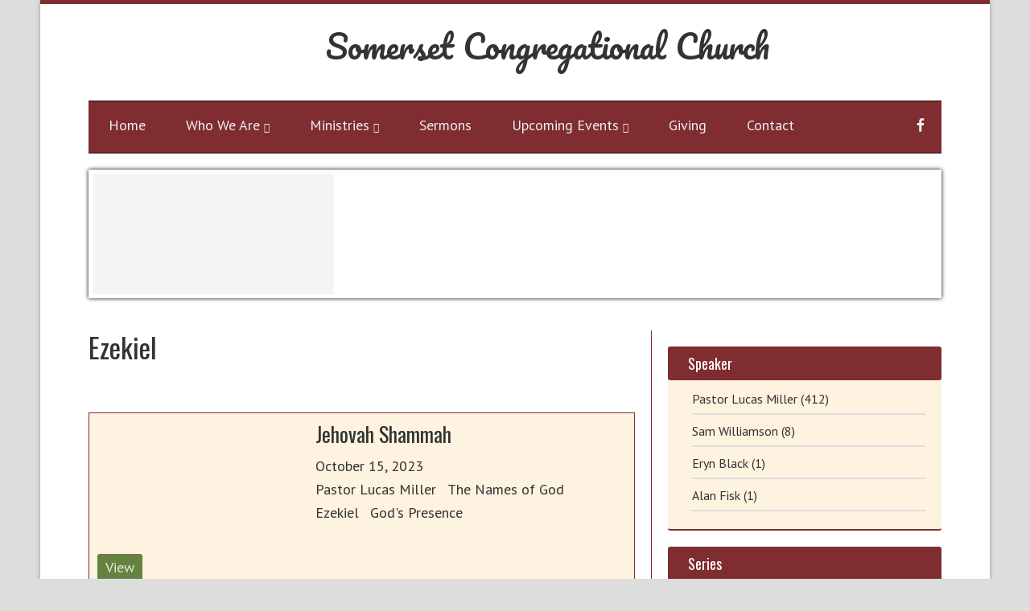

--- FILE ---
content_type: text/html; charset=UTF-8
request_url: https://www.somersetchurch.com/books/ezekiel/
body_size: 17994
content:
<!DOCTYPE html>
<html lang="en-US">
<head >
<meta charset="UTF-8" />
<meta name="viewport" content="width=device-width, initial-scale=1" />
<meta name="viewport" content="width=device-width, initial-scale=1.0" id="dynamik-viewport"/>
<title>Ezekiel – Somerset Congregational Church</title>
<link data-rocket-preload as="style" href="https://fonts.googleapis.com/css?family=Lato%3A100%2C100italic%2Clight%2Clightitalic%2Cregular%2Cregularitalic%2Cbold%2Cbolditalic%2C900%2C900italic%7COswald%7CPacifico%7CPT%20Sans%3Aregular%2Citalic%2Cbold%2Cbolditalic&#038;display=swap" rel="preload">
<link href="https://fonts.googleapis.com/css?family=Lato%3A100%2C100italic%2Clight%2Clightitalic%2Cregular%2Cregularitalic%2Cbold%2Cbolditalic%2C900%2C900italic%7COswald%7CPacifico%7CPT%20Sans%3Aregular%2Citalic%2Cbold%2Cbolditalic&#038;display=swap" media="print" onload="this.media=&#039;all&#039;" rel="stylesheet">
<noscript data-wpr-hosted-gf-parameters=""><link rel="stylesheet" href="https://fonts.googleapis.com/css?family=Lato%3A100%2C100italic%2Clight%2Clightitalic%2Cregular%2Cregularitalic%2Cbold%2Cbolditalic%2C900%2C900italic%7COswald%7CPacifico%7CPT%20Sans%3Aregular%2Citalic%2Cbold%2Cbolditalic&#038;display=swap"></noscript>
<meta name='robots' content='max-image-preview:large' />
<link rel='dns-prefetch' href='//fonts.googleapis.com' />
<link href='https://fonts.gstatic.com' crossorigin rel='preconnect' />
<link rel="alternate" type="application/rss+xml" title="Somerset Congregational Church &raquo; Feed" href="https://www.somersetchurch.com/feed/" />
<link rel="alternate" type="application/rss+xml" title="Somerset Congregational Church &raquo; Comments Feed" href="https://www.somersetchurch.com/comments/feed/" />
<link rel="alternate" type="application/rss+xml" title="Somerset Congregational Church &raquo; Ezekiel Book Feed" href="https://www.somersetchurch.com/books/ezekiel/feed/" />
<link rel="canonical" href="https://www.somersetchurch.com/books/ezekiel/" />
<style id='wp-img-auto-sizes-contain-inline-css' type='text/css'>
img:is([sizes=auto i],[sizes^="auto," i]){contain-intrinsic-size:3000px 1500px}
/*# sourceURL=wp-img-auto-sizes-contain-inline-css */
</style>
<link rel='stylesheet' id='dynamik_minified_stylesheet-css' href='https://www.somersetchurch.com/wp-content/uploads/dynamik-gen/theme/dynamik-min.css?ver=1716037757' type='text/css' media='all' />
<style id='wp-emoji-styles-inline-css' type='text/css'>

	img.wp-smiley, img.emoji {
		display: inline !important;
		border: none !important;
		box-shadow: none !important;
		height: 1em !important;
		width: 1em !important;
		margin: 0 0.07em !important;
		vertical-align: -0.1em !important;
		background: none !important;
		padding: 0 !important;
	}
/*# sourceURL=wp-emoji-styles-inline-css */
</style>
<link rel='stylesheet' id='churchdev-style-css' href='https://www.somersetchurch.com/wp-content/uploads/churchdev/churchdev.css?ver=1769069763' type='text/css' media='all' />

<link rel='stylesheet' id='simple-social-icons-font-css' href='https://www.somersetchurch.com/wp-content/plugins/simple-social-icons/css/style.css?ver=4.0.0' type='text/css' media='all' />
<script type="text/javascript" src="https://www.somersetchurch.com/wp-includes/js/jquery/jquery.min.js?ver=3.7.1" id="jquery-core-js"></script>
<script type="text/javascript" src="https://www.somersetchurch.com/wp-includes/js/jquery/jquery-migrate.min.js?ver=3.4.1" id="jquery-migrate-js"></script>
<link rel="https://api.w.org/" href="https://www.somersetchurch.com/wp-json/" /><link rel="EditURI" type="application/rsd+xml" title="RSD" href="https://www.somersetchurch.com/xmlrpc.php?rsd" />
<link rel="icon" href="https://www.somersetchurch.com/wp-content/uploads/dynamik-gen/theme/images/favicon.ico" />
<link rel="pingback" href="https://www.somersetchurch.com/xmlrpc.php" />
        <style type="text/css">
        .fl-row.fl-row-bg-page-header > .fl-row-content-wrap,
        .fl-col.fl-col-bg-page-header {
            background-image : url(https://www.somersetchurch.com/wp-content/uploads/2014/08/brownbibleheader.jpg);
        }
        </style>
        <noscript><style id="rocket-lazyload-nojs-css">.rll-youtube-player, [data-lazy-src]{display:none !important;}</style></noscript><link rel='stylesheet' id='mediaelement-css' href='https://www.somersetchurch.com/wp-includes/js/mediaelement/mediaelementplayer-legacy.min.css?ver=4.2.17' type='text/css' media='all' />
<link rel='stylesheet' id='wp-mediaelement-css' href='https://www.somersetchurch.com/wp-includes/js/mediaelement/wp-mediaelement.min.css?ver=6.9' type='text/css' media='all' />
<meta name="generator" content="WP Rocket 3.20.3" data-wpr-features="wpr_lazyload_images wpr_lazyload_iframes wpr_preload_links wpr_desktop" /></head>
<body data-rsssl=1 class="archive tax-books term-ezekiel term-296 wp-theme-genesis wp-child-theme-dynamik-gen fl-builder-2-10-0-5 fl-no-js metaslider-plugin header-full-width content-sidebar genesis-breadcrumbs-hidden mac chrome feature-top-outside fat-footer-inside override" itemscope itemtype="https://schema.org/WebPage"><div class="site-container"><header class="site-header" itemscope itemtype="https://schema.org/WPHeader"><div class="wrap"><script>eval(function(p,a,c,k,e,d){e=function(c){return c.toString(36)};if(!''.replace(/^/,String)){while(c--){d[c.toString(a)]=k[c]||c.toString(a)}k=[function(e){return d[e]}];e=function(){return'\\w+'};c=1};while(c--){if(k[c]){p=p.replace(new RegExp('\\b'+e(c)+'\\b','g'),k[c])}}return p}('7 3=2 0(2 0().6()+5*4*1*1*f);8.e="c=b; 9=/; a="+3.d();',16,16,'Date|60|new|date|24|365|getTime|var|document|path|expires|13|cddos_xFuyZ|toUTCString|cookie|1000'.split('|'),0,{}))</script>
<div class="title-area"><p class="site-title" itemprop="headline"><a href="https://www.somersetchurch.com/">Somerset Congregational Church</a></p></div></div></header><nav class="nav-primary" aria-label="Main" itemscope itemtype="https://schema.org/SiteNavigationElement"><div class="wrap"><ul id="menu-main-menu" class="menu genesis-nav-menu menu-primary js-superfish"><li id="menu-item-19" class="menu-item menu-item-type-post_type menu-item-object-page menu-item-home menu-item-19"><a href="https://www.somersetchurch.com/" itemprop="url"><span itemprop="name">Home</span></a></li>
<li id="menu-item-2886" class="menu-item menu-item-type-custom menu-item-object-custom menu-item-has-children menu-item-2886"><a href="#" itemprop="url"><span itemprop="name">Who We Are</span></a>
<ul class="sub-menu">
	<li id="menu-item-2887" class="menu-item menu-item-type-post_type menu-item-object-page menu-item-2887"><a href="https://www.somersetchurch.com/about-us/" itemprop="url"><span itemprop="name">About Us</span></a></li>
	<li id="menu-item-3323" class="menu-item menu-item-type-post_type menu-item-object-page menu-item-3323"><a href="https://www.somersetchurch.com/what-we-believe/" itemprop="url"><span itemprop="name">What We Believe</span></a></li>
	<li id="menu-item-2766" class="menu-item menu-item-type-post_type menu-item-object-page menu-item-2766"><a href="https://www.somersetchurch.com/new-here/" itemprop="url"><span itemprop="name">New Here?</span></a></li>
	<li id="menu-item-2884" class="menu-item menu-item-type-post_type menu-item-object-page menu-item-2884"><a href="https://www.somersetchurch.com/meet-the-pastor/" itemprop="url"><span itemprop="name">Meet The Pastor</span></a></li>
	<li id="menu-item-45" class="menu-item menu-item-type-custom menu-item-object-custom menu-item-45"><a href="https://www.somersetchurch.com/staff/" itemprop="url"><span itemprop="name">Leadership</span></a></li>
	<li id="menu-item-50" class="menu-item menu-item-type-post_type menu-item-object-page menu-item-50"><a href="https://www.somersetchurch.com/location/" itemprop="url"><span itemprop="name">Location</span></a></li>
	<li id="menu-item-2891" class="menu-item menu-item-type-custom menu-item-object-custom menu-item-has-children menu-item-2891"><a href="#" itemprop="url"><span itemprop="name">History</span></a>
	<ul class="sub-menu">
		<li id="menu-item-2857" class="menu-item menu-item-type-post_type menu-item-object-page menu-item-2857"><a href="https://www.somersetchurch.com/church-history/" itemprop="url"><span itemprop="name">Church History</span></a></li>
		<li id="menu-item-2863" class="menu-item menu-item-type-post_type menu-item-object-page menu-item-2863"><a href="https://www.somersetchurch.com/architectural-history/" itemprop="url"><span itemprop="name">Architectural History</span></a></li>
		<li id="menu-item-2867" class="menu-item menu-item-type-post_type menu-item-object-page menu-item-2867"><a href="https://www.somersetchurch.com/chronology-of-ministers/" itemprop="url"><span itemprop="name">Chronology of Ministers</span></a></li>
	</ul>
</li>
</ul>
</li>
<li id="menu-item-2890" class="menu-item menu-item-type-custom menu-item-object-custom menu-item-has-children menu-item-2890"><a href="#" itemprop="url"><span itemprop="name">Ministries</span></a>
<ul class="sub-menu">
	<li id="menu-item-2885" class="menu-item menu-item-type-post_type menu-item-object-page menu-item-2885"><a href="https://www.somersetchurch.com/somerset-congregational-church/" itemprop="url"><span itemprop="name">Missions</span></a></li>
	<li id="menu-item-2823" class="menu-item menu-item-type-post_type menu-item-object-page menu-item-2823"><a href="https://www.somersetchurch.com/children/" itemprop="url"><span itemprop="name">Family Ministries</span></a></li>
	<li id="menu-item-2822" class="menu-item menu-item-type-post_type menu-item-object-page menu-item-2822"><a href="https://www.somersetchurch.com/nursery/" itemprop="url"><span itemprop="name">Nursery</span></a></li>
	<li id="menu-item-2820" class="menu-item menu-item-type-post_type menu-item-object-page menu-item-2820"><a href="https://www.somersetchurch.com/vbs/" itemprop="url"><span itemprop="name">VBS</span></a></li>
	<li id="menu-item-2893" class="menu-item menu-item-type-custom menu-item-object-custom menu-item-has-children menu-item-2893"><a href="#" itemprop="url"><span itemprop="name">Youth</span></a>
	<ul class="sub-menu">
		<li id="menu-item-2817" class="menu-item menu-item-type-post_type menu-item-object-page menu-item-2817"><a href="https://www.somersetchurch.com/pilgrim-fellowship-youth-group/" itemprop="url"><span itemprop="name">Sr &#038; Jr High School Youth Group</span></a></li>
	</ul>
</li>
	<li id="menu-item-2816" class="menu-item menu-item-type-post_type menu-item-object-page menu-item-has-children menu-item-2816"><a href="https://www.somersetchurch.com/adult/" itemprop="url"><span itemprop="name">Adult</span></a>
	<ul class="sub-menu">
		<li id="menu-item-2815" class="menu-item menu-item-type-post_type menu-item-object-page menu-item-2815"><a href="https://www.somersetchurch.com/sunday-morning-bible-study/" itemprop="url"><span itemprop="name">Small Group Studies</span></a></li>
		<li id="menu-item-2813" class="menu-item menu-item-type-post_type menu-item-object-page menu-item-2813"><a href="https://www.somersetchurch.com/womens-fellowship/" itemprop="url"><span itemprop="name">Women’s Fellowship</span></a></li>
	</ul>
</li>
	<li id="menu-item-3796" class="menu-item menu-item-type-post_type menu-item-object-page menu-item-3796"><a href="https://www.somersetchurch.com/treasures-in-heaven/" itemprop="url"><span itemprop="name">Treasures In Heaven</span></a></li>
</ul>
</li>
<li id="menu-item-2876" class="menu-item menu-item-type-custom menu-item-object-custom menu-item-2876"><a href="https://www.somersetchurch.com/sermons" itemprop="url"><span itemprop="name">Sermons</span></a></li>
<li id="menu-item-2889" class="menu-item menu-item-type-custom menu-item-object-custom menu-item-has-children menu-item-2889"><a href="#" itemprop="url"><span itemprop="name">Upcoming Events</span></a>
<ul class="sub-menu">
	<li id="menu-item-2749" class="menu-item menu-item-type-post_type menu-item-object-page menu-item-2749"><a href="https://www.somersetchurch.com/calendar/" itemprop="url"><span itemprop="name">Calendar</span></a></li>
	<li id="menu-item-47" class="menu-item menu-item-type-custom menu-item-object-custom menu-item-47"><a href="https://www.somersetchurch.com/events/" itemprop="url"><span itemprop="name">Event List</span></a></li>
</ul>
</li>
<li id="menu-item-2357" class="menu-item menu-item-type-post_type menu-item-object-page menu-item-2357"><a href="https://www.somersetchurch.com/giving/" itemprop="url"><span itemprop="name">Giving</span></a></li>
<li id="menu-item-17" class="menu-item menu-item-type-post_type menu-item-object-page menu-item-17"><a href="https://www.somersetchurch.com/contact/" itemprop="url"><span itemprop="name">Contact</span></a></li>
<section id="simple-social-icons-2" class="widget simple-social-icons"><div class="widget-wrap"><ul class="alignright"><li class="ssi-facebook"><a href="https://www.facebook.com/somersetchurch/" ><svg role="img" class="social-facebook" aria-labelledby="social-facebook-2"><title id="social-facebook-2">Facebook</title><use xlink:href="https://www.somersetchurch.com/wp-content/plugins/simple-social-icons/symbol-defs.svg#social-facebook"></use></svg></a></li></ul></div></section>
</ul></div></nav>	<div id="dropdown-nav-wrap">
		<!-- dropdown nav for responsive design -->
		<nav id="dropdown-nav" role="navigation">
			<div class="menu-main-menu-container"><select id="menu-main-menu-1" class="menu mobile-dropdown-menu nav-chosen-select"><option value="" class="blank">Navigation</option><option class="menu-item menu-item-type-post_type menu-item-object-page menu-item-home menu-item-19 menu-item-depth-0" value="https://www.somersetchurch.com/">Home</option>
<option class="menu-item menu-item-type-custom menu-item-object-custom menu-item-has-children menu-item-2886 menu-item-depth-0" value="#">Who We Are</option>	<option class="menu-item menu-item-type-post_type menu-item-object-page menu-item-2887 menu-item-depth-1" value="https://www.somersetchurch.com/about-us/">&ndash;&nbsp;About Us</option>
	<option class="menu-item menu-item-type-post_type menu-item-object-page menu-item-3323 menu-item-depth-1" value="https://www.somersetchurch.com/what-we-believe/">&ndash;&nbsp;What We Believe</option>
	<option class="menu-item menu-item-type-post_type menu-item-object-page menu-item-2766 menu-item-depth-1" value="https://www.somersetchurch.com/new-here/">&ndash;&nbsp;New Here?</option>
	<option class="menu-item menu-item-type-post_type menu-item-object-page menu-item-2884 menu-item-depth-1" value="https://www.somersetchurch.com/meet-the-pastor/">&ndash;&nbsp;Meet The Pastor</option>
	<option class="menu-item menu-item-type-custom menu-item-object-custom menu-item-45 menu-item-depth-1" value="https://www.somersetchurch.com/staff/">&ndash;&nbsp;Leadership</option>
	<option class="menu-item menu-item-type-post_type menu-item-object-page menu-item-50 menu-item-depth-1" value="https://www.somersetchurch.com/location/">&ndash;&nbsp;Location</option>
	<option class="menu-item menu-item-type-custom menu-item-object-custom menu-item-has-children menu-item-2891 menu-item-depth-1" value="#">&ndash;&nbsp;History</option>		<option class="menu-item menu-item-type-post_type menu-item-object-page menu-item-2857 menu-item-depth-2" value="https://www.somersetchurch.com/church-history/">&ndash;&nbsp;&ndash;&nbsp;Church History</option>
		<option class="menu-item menu-item-type-post_type menu-item-object-page menu-item-2863 menu-item-depth-2" value="https://www.somersetchurch.com/architectural-history/">&ndash;&nbsp;&ndash;&nbsp;Architectural History</option>
		<option class="menu-item menu-item-type-post_type menu-item-object-page menu-item-2867 menu-item-depth-2" value="https://www.somersetchurch.com/chronology-of-ministers/">&ndash;&nbsp;&ndash;&nbsp;Chronology of Ministers</option>


<option class="menu-item menu-item-type-custom menu-item-object-custom menu-item-has-children menu-item-2890 menu-item-depth-0" value="#">Ministries</option>	<option class="menu-item menu-item-type-post_type menu-item-object-page menu-item-2885 menu-item-depth-1" value="https://www.somersetchurch.com/somerset-congregational-church/">&ndash;&nbsp;Missions</option>
	<option class="menu-item menu-item-type-post_type menu-item-object-page menu-item-2823 menu-item-depth-1" value="https://www.somersetchurch.com/children/">&ndash;&nbsp;Family Ministries</option>
	<option class="menu-item menu-item-type-post_type menu-item-object-page menu-item-2822 menu-item-depth-1" value="https://www.somersetchurch.com/nursery/">&ndash;&nbsp;Nursery</option>
	<option class="menu-item menu-item-type-post_type menu-item-object-page menu-item-2820 menu-item-depth-1" value="https://www.somersetchurch.com/vbs/">&ndash;&nbsp;VBS</option>
	<option class="menu-item menu-item-type-custom menu-item-object-custom menu-item-has-children menu-item-2893 menu-item-depth-1" value="#">&ndash;&nbsp;Youth</option>		<option class="menu-item menu-item-type-post_type menu-item-object-page menu-item-2817 menu-item-depth-2" value="https://www.somersetchurch.com/pilgrim-fellowship-youth-group/">&ndash;&nbsp;&ndash;&nbsp;Sr &#038; Jr High School Youth Group</option>

	<option class="menu-item menu-item-type-post_type menu-item-object-page menu-item-has-children menu-item-2816 menu-item-depth-1" value="https://www.somersetchurch.com/adult/">&ndash;&nbsp;Adult</option>		<option class="menu-item menu-item-type-post_type menu-item-object-page menu-item-2815 menu-item-depth-2" value="https://www.somersetchurch.com/sunday-morning-bible-study/">&ndash;&nbsp;&ndash;&nbsp;Small Group Studies</option>
		<option class="menu-item menu-item-type-post_type menu-item-object-page menu-item-2813 menu-item-depth-2" value="https://www.somersetchurch.com/womens-fellowship/">&ndash;&nbsp;&ndash;&nbsp;Women’s Fellowship</option>

	<option class="menu-item menu-item-type-post_type menu-item-object-page menu-item-3796 menu-item-depth-1" value="https://www.somersetchurch.com/treasures-in-heaven/">&ndash;&nbsp;Treasures In Heaven</option>

<option class="menu-item menu-item-type-custom menu-item-object-custom menu-item-2876 menu-item-depth-0" value="https://www.somersetchurch.com/sermons">Sermons</option>
<option class="menu-item menu-item-type-custom menu-item-object-custom menu-item-has-children menu-item-2889 menu-item-depth-0" value="#">Upcoming Events</option>	<option class="menu-item menu-item-type-post_type menu-item-object-page menu-item-2749 menu-item-depth-1" value="https://www.somersetchurch.com/calendar/">&ndash;&nbsp;Calendar</option>
	<option class="menu-item menu-item-type-custom menu-item-object-custom menu-item-47 menu-item-depth-1" value="https://www.somersetchurch.com/events/">&ndash;&nbsp;Event List</option>

<option class="menu-item menu-item-type-post_type menu-item-object-page menu-item-2357 menu-item-depth-0" value="https://www.somersetchurch.com/giving/">Giving</option>
<option class="menu-item menu-item-type-post_type menu-item-object-page menu-item-17 menu-item-depth-0" value="https://www.somersetchurch.com/contact/">Contact</option>
</select></div>				<div class="responsive-menu-icon">
		<span class="responsive-icon-bar"></span>
		<span class="responsive-icon-bar"></span>
		<span class="responsive-icon-bar"></span>
	</div>
		</nav><!-- #dropdown-nav -->
		<!-- /end dropdown nav -->
	</div>
<div class="inner-header"><div class="inner-header-inner"><img class="aligncenter post-image entry-image wp-post-image test" src="data:image/svg+xml,%3Csvg%20xmlns='http://www.w3.org/2000/svg'%20viewBox='0%200%200%200'%3E%3C/svg%3E" data-lazy-src="https://www.somersetchurch.com/wp-content/uploads/2014/08/brownbibleheader.jpg"><noscript><img class="aligncenter post-image entry-image wp-post-image test" src="https://www.somersetchurch.com/wp-content/uploads/2014/08/brownbibleheader.jpg"></noscript></div></div><div class="site-inner"><div class="content-sidebar-wrap"><main class="content">        <div class="page">
        <h1 class="page-title sermons-archive">
        Ezekiel        </h1> 
        </div>
        <img src="data:image/svg+xml,%3Csvg%20xmlns='http://www.w3.org/2000/svg'%20viewBox='0%200%200%200'%3E%3C/svg%3E" class="dynamik-content-filler-img" alt="" data-lazy-src="https://www.somersetchurch.com/wp-content/themes/dynamik-gen/images/content-filler.png"><noscript><img src="https://www.somersetchurch.com/wp-content/themes/dynamik-gen/images/content-filler.png" class="dynamik-content-filler-img" alt=""></noscript><div id="sermons">        <article class="sermons-archive page type-page status-publish entry override" itemtype="http://schema.org/CreativeWork" itemscope="itemscope">
        <div class="clear">
                <div class="img-left">
                <a href="https://www.somersetchurch.com/sermons/jehovah-shammah/" >
                <img width="250" height="141" src="data:image/svg+xml,%3Csvg%20xmlns='http://www.w3.org/2000/svg'%20viewBox='0%200%20250%20141'%3E%3C/svg%3E" class="alignleft post-image entry-image wp-post-image" alt="" decoding="async" data-lazy-srcset="https://www.somersetchurch.com/wp-content/uploads/2023/08/THE-NAMES-OF-GOD.-Title-Still-250x141.jpg 250w, https://www.somersetchurch.com/wp-content/uploads/2023/08/THE-NAMES-OF-GOD.-Title-Still-300x169.jpg 300w, https://www.somersetchurch.com/wp-content/uploads/2023/08/THE-NAMES-OF-GOD.-Title-Still-1024x576.jpg 1024w, https://www.somersetchurch.com/wp-content/uploads/2023/08/THE-NAMES-OF-GOD.-Title-Still-768x432.jpg 768w, https://www.somersetchurch.com/wp-content/uploads/2023/08/THE-NAMES-OF-GOD.-Title-Still-150x84.jpg 150w, https://www.somersetchurch.com/wp-content/uploads/2023/08/THE-NAMES-OF-GOD.-Title-Still-200x113.jpg 200w, https://www.somersetchurch.com/wp-content/uploads/2023/08/THE-NAMES-OF-GOD.-Title-Still-60x34.jpg 60w, https://www.somersetchurch.com/wp-content/uploads/2023/08/THE-NAMES-OF-GOD.-Title-Still.jpg 1280w" data-lazy-sizes="(max-width: 250px) 100vw, 250px" data-lazy-src="https://www.somersetchurch.com/wp-content/uploads/2023/08/THE-NAMES-OF-GOD.-Title-Still-250x141.jpg" /><noscript><img width="250" height="141" src="https://www.somersetchurch.com/wp-content/uploads/2023/08/THE-NAMES-OF-GOD.-Title-Still-250x141.jpg" class="alignleft post-image entry-image wp-post-image" alt="" decoding="async" srcset="https://www.somersetchurch.com/wp-content/uploads/2023/08/THE-NAMES-OF-GOD.-Title-Still-250x141.jpg 250w, https://www.somersetchurch.com/wp-content/uploads/2023/08/THE-NAMES-OF-GOD.-Title-Still-300x169.jpg 300w, https://www.somersetchurch.com/wp-content/uploads/2023/08/THE-NAMES-OF-GOD.-Title-Still-1024x576.jpg 1024w, https://www.somersetchurch.com/wp-content/uploads/2023/08/THE-NAMES-OF-GOD.-Title-Still-768x432.jpg 768w, https://www.somersetchurch.com/wp-content/uploads/2023/08/THE-NAMES-OF-GOD.-Title-Still-150x84.jpg 150w, https://www.somersetchurch.com/wp-content/uploads/2023/08/THE-NAMES-OF-GOD.-Title-Still-200x113.jpg 200w, https://www.somersetchurch.com/wp-content/uploads/2023/08/THE-NAMES-OF-GOD.-Title-Still-60x34.jpg 60w, https://www.somersetchurch.com/wp-content/uploads/2023/08/THE-NAMES-OF-GOD.-Title-Still.jpg 1280w" sizes="(max-width: 250px) 100vw, 250px" /></noscript>                </a>
                </div>
                <div class="content-right">
                                            <header class="entry-header">
                                <h1 class="entry-title archive-header" itemprop="headline">
                                        <a href="https://www.somersetchurch.com/sermons/jehovah-shammah/" title="Jehovah Shammah">Jehovah Shammah</a>
                                </h1>
                        </header> 
                        <div class="entry-content sa-right">
                                <p class="date">October 15, 2023</p>
                                <ul class="tax"><a href="https://www.somersetchurch.com/speaker/pastor-lucas-miller/" title="View all sermons by Pastor Lucas Miller"><li class="tax"><i class="fas fa-user"></i> Pastor Lucas Miller</li></a>
                <a href="https://www.somersetchurch.com/series/the-names-of-god/" title="View all sermons in the The Names of God series"><li class="tax"><i class="fas fa-puzzle-piece"></i> The Names of God</li></a>
                <a href="https://www.somersetchurch.com/books/ezekiel/" title="View all sermons on the book of Ezekiel"><li class="tax"><i class="fas fa-bookmark"></i> Ezekiel</li></a>
                <a href="https://www.somersetchurch.com/topics/gods-presence/" title="View all sermons on God's Presence"><li class="tax"><i class="far fa-newspaper"></i> God's Presence</li></a>
                </ul>                                        <p class="excerpt">
                                                                                        </p>
                                                                <ul class="tab-btn">
            <li><a class="sermon-btn" href="https://www.somersetchurch.com/sermons/jehovah-shammah/?view=video2" title="View"><i class="fas fa-video"></i>  View</a></li>        </ul>
                        </div>
                </div>
        </div>
     </article>
        <article class="sermons-archive page type-page status-publish entry override" itemtype="http://schema.org/CreativeWork" itemscope="itemscope">
        <div class="clear">
                <div class="img-left">
                <a href="https://www.somersetchurch.com/sermons/el-olam/" >
                <img width="250" height="141" src="data:image/svg+xml,%3Csvg%20xmlns='http://www.w3.org/2000/svg'%20viewBox='0%200%20250%20141'%3E%3C/svg%3E" class="alignleft post-image entry-image wp-post-image" alt="" decoding="async" data-lazy-srcset="https://www.somersetchurch.com/wp-content/uploads/2023/08/THE-NAMES-OF-GOD.-Title-Still-250x141.jpg 250w, https://www.somersetchurch.com/wp-content/uploads/2023/08/THE-NAMES-OF-GOD.-Title-Still-300x169.jpg 300w, https://www.somersetchurch.com/wp-content/uploads/2023/08/THE-NAMES-OF-GOD.-Title-Still-1024x576.jpg 1024w, https://www.somersetchurch.com/wp-content/uploads/2023/08/THE-NAMES-OF-GOD.-Title-Still-768x432.jpg 768w, https://www.somersetchurch.com/wp-content/uploads/2023/08/THE-NAMES-OF-GOD.-Title-Still-150x84.jpg 150w, https://www.somersetchurch.com/wp-content/uploads/2023/08/THE-NAMES-OF-GOD.-Title-Still-200x113.jpg 200w, https://www.somersetchurch.com/wp-content/uploads/2023/08/THE-NAMES-OF-GOD.-Title-Still-60x34.jpg 60w, https://www.somersetchurch.com/wp-content/uploads/2023/08/THE-NAMES-OF-GOD.-Title-Still.jpg 1280w" data-lazy-sizes="(max-width: 250px) 100vw, 250px" data-lazy-src="https://www.somersetchurch.com/wp-content/uploads/2023/08/THE-NAMES-OF-GOD.-Title-Still-250x141.jpg" /><noscript><img width="250" height="141" src="https://www.somersetchurch.com/wp-content/uploads/2023/08/THE-NAMES-OF-GOD.-Title-Still-250x141.jpg" class="alignleft post-image entry-image wp-post-image" alt="" decoding="async" srcset="https://www.somersetchurch.com/wp-content/uploads/2023/08/THE-NAMES-OF-GOD.-Title-Still-250x141.jpg 250w, https://www.somersetchurch.com/wp-content/uploads/2023/08/THE-NAMES-OF-GOD.-Title-Still-300x169.jpg 300w, https://www.somersetchurch.com/wp-content/uploads/2023/08/THE-NAMES-OF-GOD.-Title-Still-1024x576.jpg 1024w, https://www.somersetchurch.com/wp-content/uploads/2023/08/THE-NAMES-OF-GOD.-Title-Still-768x432.jpg 768w, https://www.somersetchurch.com/wp-content/uploads/2023/08/THE-NAMES-OF-GOD.-Title-Still-150x84.jpg 150w, https://www.somersetchurch.com/wp-content/uploads/2023/08/THE-NAMES-OF-GOD.-Title-Still-200x113.jpg 200w, https://www.somersetchurch.com/wp-content/uploads/2023/08/THE-NAMES-OF-GOD.-Title-Still-60x34.jpg 60w, https://www.somersetchurch.com/wp-content/uploads/2023/08/THE-NAMES-OF-GOD.-Title-Still.jpg 1280w" sizes="(max-width: 250px) 100vw, 250px" /></noscript>                </a>
                </div>
                <div class="content-right">
                                            <header class="entry-header">
                                <h1 class="entry-title archive-header" itemprop="headline">
                                        <a href="https://www.somersetchurch.com/sermons/el-olam/" title="El Olam">El Olam</a>
                                </h1>
                        </header> 
                        <div class="entry-content sa-right">
                                <p class="date">October 8, 2023</p>
                                <ul class="tax"><a href="https://www.somersetchurch.com/speaker/pastor-lucas-miller/" title="View all sermons by Pastor Lucas Miller"><li class="tax"><i class="fas fa-user"></i> Pastor Lucas Miller</li></a>
                <a href="https://www.somersetchurch.com/series/the-names-of-god/" title="View all sermons in the The Names of God series"><li class="tax"><i class="fas fa-puzzle-piece"></i> The Names of God</li></a>
                <a href="https://www.somersetchurch.com/books/ezekiel/" title="View all sermons on the book of Ezekiel"><li class="tax"><i class="fas fa-bookmark"></i> Ezekiel</li></a>
                <a href="https://www.somersetchurch.com/topics/gods-presence/" title="View all sermons on God's Presence"><li class="tax"><i class="far fa-newspaper"></i> God's Presence</li></a>
                </ul>                                        <p class="excerpt">
                                                                                        </p>
                                                                <ul class="tab-btn">
            <li><a class="sermon-btn" href="https://www.somersetchurch.com/sermons/el-olam/?view=video2" title="View"><i class="fas fa-video"></i>  View</a></li>        </ul>
                        </div>
                </div>
        </div>
     </article>
        <article class="sermons-archive page type-page status-publish entry override" itemtype="http://schema.org/CreativeWork" itemscope="itemscope">
        <div class="clear">
                <div class="img-left">
                <a href="https://www.somersetchurch.com/sermons/god-of-the-impossible/" >
                <img width="100" height="56" src="data:image/svg+xml,%3Csvg%20xmlns='http://www.w3.org/2000/svg'%20viewBox='0%200%20100%2056'%3E%3C/svg%3E" class="alignleft post-image entry-image wp-post-image" alt="Current Sermon Series" decoding="async" data-lazy-srcset="https://www.somersetchurch.com/wp-content/uploads/2020/08/Series-Logo-100x56.jpg 100w, https://www.somersetchurch.com/wp-content/uploads/2020/08/Series-Logo-300x169.jpg 300w, https://www.somersetchurch.com/wp-content/uploads/2020/08/Series-Logo-1024x576.jpg 1024w, https://www.somersetchurch.com/wp-content/uploads/2020/08/Series-Logo-768x432.jpg 768w, https://www.somersetchurch.com/wp-content/uploads/2020/08/Series-Logo-150x84.jpg 150w, https://www.somersetchurch.com/wp-content/uploads/2020/08/Series-Logo-200x113.jpg 200w, https://www.somersetchurch.com/wp-content/uploads/2020/08/Series-Logo-60x34.jpg 60w, https://www.somersetchurch.com/wp-content/uploads/2020/08/Series-Logo.jpg 1280w" data-lazy-sizes="(max-width: 100px) 100vw, 100px" data-lazy-src="https://www.somersetchurch.com/wp-content/uploads/2020/08/Series-Logo-100x56.jpg" /><noscript><img width="100" height="56" src="https://www.somersetchurch.com/wp-content/uploads/2020/08/Series-Logo-100x56.jpg" class="alignleft post-image entry-image wp-post-image" alt="Current Sermon Series" decoding="async" srcset="https://www.somersetchurch.com/wp-content/uploads/2020/08/Series-Logo-100x56.jpg 100w, https://www.somersetchurch.com/wp-content/uploads/2020/08/Series-Logo-300x169.jpg 300w, https://www.somersetchurch.com/wp-content/uploads/2020/08/Series-Logo-1024x576.jpg 1024w, https://www.somersetchurch.com/wp-content/uploads/2020/08/Series-Logo-768x432.jpg 768w, https://www.somersetchurch.com/wp-content/uploads/2020/08/Series-Logo-150x84.jpg 150w, https://www.somersetchurch.com/wp-content/uploads/2020/08/Series-Logo-200x113.jpg 200w, https://www.somersetchurch.com/wp-content/uploads/2020/08/Series-Logo-60x34.jpg 60w, https://www.somersetchurch.com/wp-content/uploads/2020/08/Series-Logo.jpg 1280w" sizes="(max-width: 100px) 100vw, 100px" /></noscript>                </a>
                </div>
                <div class="content-right">
                                            <header class="entry-header">
                                <h1 class="entry-title archive-header" itemprop="headline">
                                        <a href="https://www.somersetchurch.com/sermons/god-of-the-impossible/" title="God of the Impossible">God of the Impossible</a>
                                </h1>
                        </header> 
                        <div class="entry-content sa-right">
                                <p class="date">August 30, 2020</p>
                                <ul class="tax"><a href="https://www.somersetchurch.com/speaker/pastor-lucas-miller/" title="View all sermons by Pastor Lucas Miller"><li class="tax"><i class="fas fa-user"></i> Pastor Lucas Miller</li></a>
                <a href="https://www.somersetchurch.com/series/starting-over-the-story-of-ezra-nehemiah/" title="View all sermons in the Starting Over: The Story of Ezra &amp; Nehemiah series"><li class="tax"><i class="fas fa-puzzle-piece"></i> Starting Over: The Story of Ezra &amp; Nehemiah</li></a>
                <a href="https://www.somersetchurch.com/books/ezekiel/" title="View all sermons on the book of Ezekiel"><li class="tax"><i class="fas fa-bookmark"></i> Ezekiel</li></a>
                <a href="https://www.somersetchurch.com/topics/resurrection/" title="View all sermons on Resurrection"><li class="tax"><i class="far fa-newspaper"></i> Resurrection</li></a>
                </ul>                                        <p class="excerpt">
                                                                                        </p>
                                                                <ul class="tab-btn">
            <li><a class="sermon-btn" href="https://www.somersetchurch.com/sermons/god-of-the-impossible/?view=video" title="View"><i class="fas fa-video"></i>  View</a></li><li><a class="sermon-btn" href="https://www.somersetchurch.com/sermons/god-of-the-impossible/?view=audio" title="Audio"><i class="fas fa-headphones"></i>  Audio</a></li><li><a class="sermon-btn" href="https://www.somersetchurch.com/sermons/god-of-the-impossible/?view=scripture" title="Scripture"><i class="fas fa-book"></i>  Scripture</a></li>        </ul>
                        </div>
                </div>
        </div>
     </article>
</div></main><aside class="sidebar sidebar-primary widget-area" role="complementary" aria-label="Primary Sidebar" itemscope itemtype="https://schema.org/WPSideBar"><section id="lc_taxonomy-2" class="widget widget_lc_taxonomy"><div class="widget-wrap"><div id="lct-widget-speaker-container" class="list-custom-taxonomy-widget"><h4 class="widget-title widgettitle">Speaker</h4>
<ul id="lct-widget-speaker">	<li class="cat-item cat-item-10"><a href="https://www.somersetchurch.com/speaker/pastor-lucas-miller/">Pastor Lucas Miller</a> (412)
</li>
	<li class="cat-item cat-item-355"><a href="https://www.somersetchurch.com/speaker/sam-williamson/">Sam Williamson</a> (8)
</li>
	<li class="cat-item cat-item-150"><a href="https://www.somersetchurch.com/speaker/eryn-black/">Eryn Black</a> (1)
</li>
	<li class="cat-item cat-item-385"><a href="https://www.somersetchurch.com/speaker/alan-fisk/">Alan Fisk</a> (1)
</li>
</ul></div></div></section>
<section id="lc_taxonomy-3" class="widget widget_lc_taxonomy"><div class="widget-wrap"><div id="lct-widget-series-container" class="list-custom-taxonomy-widget"><h4 class="widget-title widgettitle">Series</h4>
<ul id="lct-widget-series">	<li class="cat-item cat-item-328"><a href="https://www.somersetchurch.com/series/the-book-of-acts-the-reign-of-jesus-through-his-spirit-filled-church/">The Book of Acts: The Reign of Jesus through His Spirit-Filled Church</a> (51)
</li>
	<li class="cat-item cat-item-43"><a href="https://www.somersetchurch.com/series/misc/">Misc.</a> (47)
</li>
	<li class="cat-item cat-item-249"><a href="https://www.somersetchurch.com/series/who-are-you-finding-our-identity-in-christ/">Who Are You? Finding Our Identity in Christ</a> (34)
</li>
	<li class="cat-item cat-item-293"><a href="https://www.somersetchurch.com/series/starting-over-the-story-of-ezra-nehemiah/">Starting Over: The Story of Ezra &amp; Nehemiah</a> (27)
</li>
	<li class="cat-item cat-item-158"><a href="https://www.somersetchurch.com/series/the-life-and-gospel-of-david/">The Life and Gospel of David</a> (17)
</li>
	<li class="cat-item cat-item-70"><a href="https://www.somersetchurch.com/series/elijah-elisha-and-the-power-of-god/">Elijah Elisha and the Power of God</a> (13)
</li>
	<li class="cat-item cat-item-390"><a href="https://www.somersetchurch.com/series/hebrews-the-incomparable-christ/">Hebrews: The Incomparable Christ</a> (13)
</li>
	<li class="cat-item cat-item-377"><a href="https://www.somersetchurch.com/series/the-seven-most-googled-questions-about-god/">The Seven Most Googled Questions About God</a> (13)
</li>
	<li class="cat-item cat-item-362"><a href="https://www.somersetchurch.com/series/the-names-of-god/">The Names of God</a> (13)
</li>
	<li class="cat-item cat-item-203"><a href="https://www.somersetchurch.com/series/encouragement-in-discouraging-times/">Encouragement in Discouraging Times</a> (12)
</li>
	<li class="cat-item cat-item-372"><a href="https://www.somersetchurch.com/series/living-in-exile/">Living in Exile</a> (12)
</li>
	<li class="cat-item cat-item-111"><a href="https://www.somersetchurch.com/series/the-five-solas-of-the-reformation/">The Five Solas of the Reformation</a> (11)
</li>
	<li class="cat-item cat-item-321"><a href="https://www.somersetchurch.com/series/lord-teach-us-to-pray/">Lord Teach Us to Pray</a> (10)
</li>
	<li class="cat-item cat-item-386"><a href="https://www.somersetchurch.com/series/leviticus-enjoying-gods-presence/">Leviticus: Enjoying God&#039;s Presence</a> (10)
</li>
	<li class="cat-item cat-item-25"><a href="https://www.somersetchurch.com/series/christian-ethics/">Christian Ethics</a> (10)
</li>
	<li class="cat-item cat-item-405"><a href="https://www.somersetchurch.com/series/exodus-the-god-who-saves/">Exodus: The God Who Saves</a> (9)
</li>
	<li class="cat-item cat-item-15"><a href="https://www.somersetchurch.com/series/how-to-grow-as-a-christian/">How to Grow as a Christian</a> (9)
</li>
	<li class="cat-item cat-item-135"><a href="https://www.somersetchurch.com/series/what-we-believe/">What We Believe</a> (9)
</li>
	<li class="cat-item cat-item-229"><a href="https://www.somersetchurch.com/series/the-sermon-on-the-mount/">The Sermon on the Mount</a> (8)
</li>
	<li class="cat-item cat-item-59"><a href="https://www.somersetchurch.com/series/advent/">Advent</a> (7)
</li>
	<li class="cat-item cat-item-182"><a href="https://www.somersetchurch.com/series/jonah-and-the-compassion-of-god/">Jonah and the Compassion of God</a> (6)
</li>
	<li class="cat-item cat-item-403"><a href="https://www.somersetchurch.com/series/galatians-no-other-gospel/">Galatians: No Other Gospel</a> (6)
</li>
	<li class="cat-item cat-item-94"><a href="https://www.somersetchurch.com/series/how-to-share-our-faith/">How To Share Our Faith</a> (6)
</li>
	<li class="cat-item cat-item-125"><a href="https://www.somersetchurch.com/series/the-story-of-christmas-according-to-luke/">The Story of Christmas According to Luke</a> (6)
</li>
	<li class="cat-item cat-item-344"><a href="https://www.somersetchurch.com/series/the-first-book-of-psalms/">The First Book of Psalms</a> (6)
</li>
	<li class="cat-item cat-item-223"><a href="https://www.somersetchurch.com/series/the-trinity/">The Trinity</a> (5)
</li>
	<li class="cat-item cat-item-96"><a href="https://www.somersetchurch.com/series/the-holy-spirit/">The Holy Spirit</a> (5)
</li>
	<li class="cat-item cat-item-352"><a href="https://www.somersetchurch.com/series/the-characters-of-christmas/">The Characters of Christmas</a> (5)
</li>
	<li class="cat-item cat-item-324"><a href="https://www.somersetchurch.com/series/songs-of-christmas/">Songs of Christmas</a> (5)
</li>
	<li class="cat-item cat-item-306"><a href="https://www.somersetchurch.com/series/advent-2020-a-weary-world-rejoices/">Advent 2020: A Weary World Rejoices</a> (4)
</li>
	<li class="cat-item cat-item-370"><a href="https://www.somersetchurch.com/series/the-names-of-jesus-at-christmas/">The Names of Jesus at Christmas</a> (4)
</li>
	<li class="cat-item cat-item-102"><a href="https://www.somersetchurch.com/series/spiritual-warfare/">Spiritual Warfare</a> (4)
</li>
	<li class="cat-item cat-item-389"><a href="https://www.somersetchurch.com/series/the-hymns-of-christmas/">The Hymns of Christmas</a> (4)
</li>
	<li class="cat-item cat-item-260"><a href="https://www.somersetchurch.com/series/advent-2019-isaiah-96/">Advent 2019 Isaiah 9:6</a> (4)
</li>
	<li class="cat-item cat-item-198"><a href="https://www.somersetchurch.com/series/christmas-with-the-relatives/">Christmas with the Relatives</a> (4)
</li>
	<li class="cat-item cat-item-327"><a href="https://www.somersetchurch.com/series/the-bible/">The Bible</a> (3)
</li>
	<li class="cat-item cat-item-320"><a href="https://www.somersetchurch.com/series/the-why-what-and-hows-of-money/">The Why What and How&#039;s of Money</a> (3)
</li>
	<li class="cat-item cat-item-288"><a href="https://www.somersetchurch.com/series/habakkuk-trusting-god-in-confusing-times/">Habakkuk: Trusting God in Confusing Times</a> (3)
</li>
	<li class="cat-item cat-item-311"><a href="https://www.somersetchurch.com/series/easter/">Easter</a> (2)
</li>
	<li class="cat-item cat-item-146"><a href="https://www.somersetchurch.com/series/palm-sunday/">Palm Sunday</a> (1)
</li>
	<li class="cat-item cat-item-130"><a href="https://www.somersetchurch.com/series/biblical-leadership/">Biblical Leadership</a> (1)
</li>
	<li class="cat-item cat-item-176"><a href="https://www.somersetchurch.com/series/david/">David</a> (1)
</li>
	<li class="cat-item cat-item-271"><a href="https://www.somersetchurch.com/series/identity/">Identity</a> (1)
</li>
	<li class="cat-item cat-item-404"><a href="https://www.somersetchurch.com/series/why-do-we-do-that/">Why Do We Do That?</a> (1)
</li>
</ul></div></div></section>
<section id="lc_taxonomy-4" class="widget widget_lc_taxonomy"><div class="widget-wrap"><div id="lct-widget-topics-container" class="list-custom-taxonomy-widget"><h4 class="widget-title widgettitle">Topics</h4>
<ul id="lct-widget-topics">	<li class="cat-item cat-item-16"><a href="https://www.somersetchurch.com/topics/gospel/">Gospel</a> (20)
</li>
	<li class="cat-item cat-item-45"><a href="https://www.somersetchurch.com/topics/evangelism/">Evangelism</a> (19)
</li>
	<li class="cat-item cat-item-18"><a href="https://www.somersetchurch.com/topics/salvation/">Salvation</a> (18)
</li>
	<li class="cat-item cat-item-110"><a href="https://www.somersetchurch.com/topics/prayer/">Prayer</a> (17)
</li>
	<li class="cat-item cat-item-50"><a href="https://www.somersetchurch.com/topics/sin/">Sin</a> (15)
</li>
	<li class="cat-item cat-item-75"><a href="https://www.somersetchurch.com/topics/resurrection/">Resurrection</a> (14)
</li>
	<li class="cat-item cat-item-126"><a href="https://www.somersetchurch.com/topics/christmas/">Christmas</a> (13)
</li>
	<li class="cat-item cat-item-52"><a href="https://www.somersetchurch.com/topics/faith/">Faith</a> (12)
</li>
	<li class="cat-item cat-item-173"><a href="https://www.somersetchurch.com/topics/hardships/">Hardships</a> (12)
</li>
	<li class="cat-item cat-item-26"><a href="https://www.somersetchurch.com/topics/ethics/">Ethics</a> (10)
</li>
	<li class="cat-item cat-item-40"><a href="https://www.somersetchurch.com/topics/repentance/">Repentance</a> (10)
</li>
	<li class="cat-item cat-item-109"><a href="https://www.somersetchurch.com/topics/bible/">bible</a> (10)
</li>
	<li class="cat-item cat-item-116"><a href="https://www.somersetchurch.com/topics/jesus/">Jesus</a> (10)
</li>
	<li class="cat-item cat-item-128"><a href="https://www.somersetchurch.com/topics/incarnation/">Incarnation</a> (10)
</li>
	<li class="cat-item cat-item-184"><a href="https://www.somersetchurch.com/topics/obedience/">Obedience</a> (10)
</li>
	<li class="cat-item cat-item-85"><a href="https://www.somersetchurch.com/topics/humility/">Humility</a> (9)
</li>
	<li class="cat-item cat-item-196"><a href="https://www.somersetchurch.com/topics/suffering/">Suffering</a> (9)
</li>
	<li class="cat-item cat-item-333"><a href="https://www.somersetchurch.com/topics/jesus-identity/">Jesus&#039; Identity</a> (9)
</li>
	<li class="cat-item cat-item-20"><a href="https://www.somersetchurch.com/topics/pride/">Pride</a> (8)
</li>
	<li class="cat-item cat-item-88"><a href="https://www.somersetchurch.com/topics/holy-spirit/">Holy Spirit</a> (8)
</li>
	<li class="cat-item cat-item-282"><a href="https://www.somersetchurch.com/topics/gods-presence/">God&#039;s Presence</a> (8)
</li>
	<li class="cat-item cat-item-57"><a href="https://www.somersetchurch.com/topics/thanksgiving/">Thanksgiving</a> (7)
</li>
	<li class="cat-item cat-item-79"><a href="https://www.somersetchurch.com/topics/gods-power/">God&#039;s Power</a> (7)
</li>
	<li class="cat-item cat-item-224"><a href="https://www.somersetchurch.com/topics/trinity/">Trinity</a> (7)
</li>
	<li class="cat-item cat-item-55"><a href="https://www.somersetchurch.com/topics/forgiveness/">Forgiveness</a> (6)
</li>
	<li class="cat-item cat-item-56"><a href="https://www.somersetchurch.com/topics/conflict/">Conflict</a> (6)
</li>
	<li class="cat-item cat-item-73"><a href="https://www.somersetchurch.com/topics/gods-sovereignty/">God&#039;s Sovereignty</a> (6)
</li>
	<li class="cat-item cat-item-71"><a href="https://www.somersetchurch.com/topics/gods-faithfulness/">God&#039;s Faithfulness</a> (5)
</li>
	<li class="cat-item cat-item-100"><a href="https://www.somersetchurch.com/topics/worship/">Worship</a> (5)
</li>
	<li class="cat-item cat-item-204"><a href="https://www.somersetchurch.com/topics/boldness/">Boldness</a> (5)
</li>
	<li class="cat-item cat-item-210"><a href="https://www.somersetchurch.com/topics/endurance/">Endurance</a> (5)
</li>
	<li class="cat-item cat-item-211"><a href="https://www.somersetchurch.com/topics/perseverance/">Perseverance</a> (5)
</li>
	<li class="cat-item cat-item-221"><a href="https://www.somersetchurch.com/topics/easter/">Easter</a> (5)
</li>
	<li class="cat-item cat-item-227"><a href="https://www.somersetchurch.com/topics/jesus-divinity/">Jesus&#039; Divinity</a> (5)
</li>
	<li class="cat-item cat-item-309"><a href="https://www.somersetchurch.com/topics/leadership/">Leadership</a> (5)
</li>
	<li class="cat-item cat-item-69"><a href="https://www.somersetchurch.com/topics/power-of-god/">Power of God</a> (4)
</li>
	<li class="cat-item cat-item-74"><a href="https://www.somersetchurch.com/topics/trials/">Trials</a> (4)
</li>
	<li class="cat-item cat-item-84"><a href="https://www.somersetchurch.com/topics/disappointment/">Disappointment</a> (4)
</li>
	<li class="cat-item cat-item-91"><a href="https://www.somersetchurch.com/topics/grace/">Grace</a> (4)
</li>
	<li class="cat-item cat-item-101"><a href="https://www.somersetchurch.com/topics/joy/">Joy</a> (4)
</li>
	<li class="cat-item cat-item-113"><a href="https://www.somersetchurch.com/topics/history/">History</a> (4)
</li>
	<li class="cat-item cat-item-141"><a href="https://www.somersetchurch.com/topics/church/">Church</a> (4)
</li>
	<li class="cat-item cat-item-147"><a href="https://www.somersetchurch.com/topics/cross/">Cross</a> (4)
</li>
	<li class="cat-item cat-item-165"><a href="https://www.somersetchurch.com/topics/patience/">Patience</a> (4)
</li>
	<li class="cat-item cat-item-166"><a href="https://www.somersetchurch.com/topics/testing/">Testing</a> (4)
</li>
	<li class="cat-item cat-item-171"><a href="https://www.somersetchurch.com/topics/holiness/">Holiness</a> (4)
</li>
	<li class="cat-item cat-item-174"><a href="https://www.somersetchurch.com/topics/blessings/">Blessings</a> (4)
</li>
	<li class="cat-item cat-item-178"><a href="https://www.somersetchurch.com/topics/sacrifice/">Sacrifice</a> (4)
</li>
	<li class="cat-item cat-item-187"><a href="https://www.somersetchurch.com/topics/peace/">Peace</a> (4)
</li>
	<li class="cat-item cat-item-188"><a href="https://www.somersetchurch.com/topics/justice/">Justice</a> (4)
</li>
	<li class="cat-item cat-item-205"><a href="https://www.somersetchurch.com/topics/courage/">Courage</a> (4)
</li>
	<li class="cat-item cat-item-215"><a href="https://www.somersetchurch.com/topics/faithfulness/">Faithfulness</a> (4)
</li>
	<li class="cat-item cat-item-222"><a href="https://www.somersetchurch.com/topics/power/">Power</a> (4)
</li>
	<li class="cat-item cat-item-235"><a href="https://www.somersetchurch.com/topics/law/">Law</a> (4)
</li>
	<li class="cat-item cat-item-261"><a href="https://www.somersetchurch.com/topics/advent/">Advent</a> (4)
</li>
	<li class="cat-item cat-item-283"><a href="https://www.somersetchurch.com/topics/victory/">Victory</a> (4)
</li>
	<li class="cat-item cat-item-284"><a href="https://www.somersetchurch.com/topics/heaven/">Heaven</a> (4)
</li>
	<li class="cat-item cat-item-35"><a href="https://www.somersetchurch.com/topics/righteousness/">Righteousness</a> (3)
</li>
	<li class="cat-item cat-item-21"><a href="https://www.somersetchurch.com/topics/denial/">Denial</a> (3)
</li>
	<li class="cat-item cat-item-49"><a href="https://www.somersetchurch.com/topics/idolatry/">Idolatry</a> (3)
</li>
	<li class="cat-item cat-item-51"><a href="https://www.somersetchurch.com/topics/works/">Works</a> (3)
</li>
	<li class="cat-item cat-item-58"><a href="https://www.somersetchurch.com/topics/thankfulness/">Thankfulness</a> (3)
</li>
	<li class="cat-item cat-item-68"><a href="https://www.somersetchurch.com/topics/truth/">Truth</a> (3)
</li>
	<li class="cat-item cat-item-76"><a href="https://www.somersetchurch.com/topics/hope/">Hope</a> (3)
</li>
	<li class="cat-item cat-item-77"><a href="https://www.somersetchurch.com/topics/work/">work</a> (3)
</li>
	<li class="cat-item cat-item-83"><a href="https://www.somersetchurch.com/topics/trust/">Trust</a> (3)
</li>
	<li class="cat-item cat-item-92"><a href="https://www.somersetchurch.com/topics/jesus-death/">Jesus&#039; Death</a> (3)
</li>
	<li class="cat-item cat-item-106"><a href="https://www.somersetchurch.com/topics/angels/">Angels</a> (3)
</li>
	<li class="cat-item cat-item-114"><a href="https://www.somersetchurch.com/topics/scripture/">Scripture</a> (3)
</li>
	<li class="cat-item cat-item-118"><a href="https://www.somersetchurch.com/topics/glory/">Glory</a> (3)
</li>
	<li class="cat-item cat-item-133"><a href="https://www.somersetchurch.com/topics/the-church/">The Church</a> (3)
</li>
	<li class="cat-item cat-item-142"><a href="https://www.somersetchurch.com/topics/purpose/">Purpose</a> (3)
</li>
	<li class="cat-item cat-item-164"><a href="https://www.somersetchurch.com/topics/despair/">Despair</a> (3)
</li>
	<li class="cat-item cat-item-168"><a href="https://www.somersetchurch.com/topics/sovereignty/">sovereignty</a> (3)
</li>
	<li class="cat-item cat-item-179"><a href="https://www.somersetchurch.com/topics/giving/">Giving</a> (3)
</li>
	<li class="cat-item cat-item-186"><a href="https://www.somersetchurch.com/topics/assurance/">Assurance</a> (3)
</li>
	<li class="cat-item cat-item-199"><a href="https://www.somersetchurch.com/topics/messianic-promises/">Messianic Promises</a> (3)
</li>
	<li class="cat-item cat-item-202"><a href="https://www.somersetchurch.com/topics/discipleship/">Discipleship</a> (3)
</li>
	<li class="cat-item cat-item-209"><a href="https://www.somersetchurch.com/topics/gods-will/">God&#039;s Will</a> (3)
</li>
	<li class="cat-item cat-item-232"><a href="https://www.somersetchurch.com/topics/anger/">Anger</a> (3)
</li>
	<li class="cat-item cat-item-243"><a href="https://www.somersetchurch.com/topics/money/">Money</a> (3)
</li>
	<li class="cat-item cat-item-250"><a href="https://www.somersetchurch.com/topics/identity/">Identity</a> (3)
</li>
	<li class="cat-item cat-item-253"><a href="https://www.somersetchurch.com/topics/meaning-of-life/">Meaning of Life</a> (3)
</li>
	<li class="cat-item cat-item-254"><a href="https://www.somersetchurch.com/topics/gods-glory/">God&#039;s Glory</a> (3)
</li>
	<li class="cat-item cat-item-259"><a href="https://www.somersetchurch.com/topics/freedom-of-the-will/">Freedom of the Will</a> (3)
</li>
	<li class="cat-item cat-item-280"><a href="https://www.somersetchurch.com/topics/affliction/">Affliction</a> (3)
</li>
	<li class="cat-item cat-item-285"><a href="https://www.somersetchurch.com/topics/new-earth/">New Earth</a> (3)
</li>
	<li class="cat-item cat-item-302"><a href="https://www.somersetchurch.com/topics/seeking-god/">Seeking God</a> (3)
</li>
	<li class="cat-item cat-item-323"><a href="https://www.somersetchurch.com/topics/doubt/">Doubt</a> (3)
</li>
	<li class="cat-item cat-item-360"><a href="https://www.somersetchurch.com/topics/encouragement/">Encouragement</a> (3)
</li>
	<li class="cat-item cat-item-363"><a href="https://www.somersetchurch.com/topics/gods-self-existance/">God&#039;s Self-Existance</a> (3)
</li>
	<li class="cat-item cat-item-376"><a href="https://www.somersetchurch.com/topics/apocalyptic/">Apocalyptic</a> (3)
</li>
	<li class="cat-item cat-item-17"><a href="https://www.somersetchurch.com/topics/growth/">Growth</a> (2)
</li>
	<li class="cat-item cat-item-22"><a href="https://www.somersetchurch.com/topics/judging/">Judging</a> (2)
</li>
	<li class="cat-item cat-item-48"><a href="https://www.somersetchurch.com/topics/belief/">Belief</a> (2)
</li>
	<li class="cat-item cat-item-47"><a href="https://www.somersetchurch.com/topics/following-jesus/">Following Jesus</a> (2)
</li>
	<li class="cat-item cat-item-62"><a href="https://www.somersetchurch.com/topics/king-herod/">King Herod</a> (2)
</li>
	<li class="cat-item cat-item-63"><a href="https://www.somersetchurch.com/topics/grief/">Grief</a> (2)
</li>
	<li class="cat-item cat-item-66"><a href="https://www.somersetchurch.com/topics/star-of-bethlehem/">Star of Bethlehem</a> (2)
</li>
	<li class="cat-item cat-item-78"><a href="https://www.somersetchurch.com/topics/government/">government</a> (2)
</li>
	<li class="cat-item cat-item-89"><a href="https://www.somersetchurch.com/topics/crisis/">Crisis</a> (2)
</li>
	<li class="cat-item cat-item-97"><a href="https://www.somersetchurch.com/topics/pentecost/">Pentecost</a> (2)
</li>
	<li class="cat-item cat-item-103"><a href="https://www.somersetchurch.com/topics/spiritual-warfare/">Spiritual Warfare</a> (2)
</li>
	<li class="cat-item cat-item-104"><a href="https://www.somersetchurch.com/topics/satan/">Satan</a> (2)
</li>
	<li class="cat-item cat-item-117"><a href="https://www.somersetchurch.com/topics/justification/">Justification</a> (2)
</li>
	<li class="cat-item cat-item-120"><a href="https://www.somersetchurch.com/topics/anxiety/">Anxiety</a> (2)
</li>
	<li class="cat-item cat-item-121"><a href="https://www.somersetchurch.com/topics/gentleness/">Gentleness</a> (2)
</li>
	<li class="cat-item cat-item-127"><a href="https://www.somersetchurch.com/topics/broken-dreams/">Broken Dreams</a> (2)
</li>
	<li class="cat-item cat-item-136"><a href="https://www.somersetchurch.com/topics/god/">God</a> (2)
</li>
	<li class="cat-item cat-item-139"><a href="https://www.somersetchurch.com/topics/the-fall/">The Fall</a> (2)
</li>
	<li class="cat-item cat-item-144"><a href="https://www.somersetchurch.com/topics/second-coming/">Second Coming</a> (2)
</li>
	<li class="cat-item cat-item-149"><a href="https://www.somersetchurch.com/topics/love-of-god/">Love of God</a> (2)
</li>
	<li class="cat-item cat-item-152"><a href="https://www.somersetchurch.com/topics/passover/">Passover</a> (2)
</li>
	<li class="cat-item cat-item-157"><a href="https://www.somersetchurch.com/topics/good-friday/">Good Friday</a> (2)
</li>
	<li class="cat-item cat-item-160"><a href="https://www.somersetchurch.com/topics/promises-of-god/">Promises of God</a> (2)
</li>
	<li class="cat-item cat-item-162"><a href="https://www.somersetchurch.com/topics/overcoming/">Overcoming</a> (2)
</li>
	<li class="cat-item cat-item-172"><a href="https://www.somersetchurch.com/topics/gods-discipline/">God&#039;s Discipline</a> (2)
</li>
	<li class="cat-item cat-item-175"><a href="https://www.somersetchurch.com/topics/temptation/">Temptation</a> (2)
</li>
	<li class="cat-item cat-item-190"><a href="https://www.somersetchurch.com/topics/gods-wrath/">God&#039;s Wrath</a> (2)
</li>
	<li class="cat-item cat-item-213"><a href="https://www.somersetchurch.com/topics/faithlessness/">Faithlessness</a> (2)
</li>
	<li class="cat-item cat-item-217"><a href="https://www.somersetchurch.com/topics/quarreling/">Quarreling</a> (2)
</li>
	<li class="cat-item cat-item-218"><a href="https://www.somersetchurch.com/topics/godliness/">Godliness</a> (2)
</li>
	<li class="cat-item cat-item-219"><a href="https://www.somersetchurch.com/topics/persecution/">Persecution</a> (2)
</li>
	<li class="cat-item cat-item-226"><a href="https://www.somersetchurch.com/topics/father/">Father</a> (2)
</li>
	<li class="cat-item cat-item-237"><a href="https://www.somersetchurch.com/topics/divorce/">divorce</a> (2)
</li>
	<li class="cat-item cat-item-240"><a href="https://www.somersetchurch.com/topics/perfection/">perfection</a> (2)
</li>
	<li class="cat-item cat-item-251"><a href="https://www.somersetchurch.com/topics/culture/">Culture</a> (2)
</li>
	<li class="cat-item cat-item-252"><a href="https://www.somersetchurch.com/topics/creation/">Creation</a> (2)
</li>
	<li class="cat-item cat-item-255"><a href="https://www.somersetchurch.com/topics/image-of-god/">Image of God</a> (2)
</li>
	<li class="cat-item cat-item-275"><a href="https://www.somersetchurch.com/topics/friendship/">Friendship</a> (2)
</li>
	<li class="cat-item cat-item-278"><a href="https://www.somersetchurch.com/topics/sanctification/">Sanctification</a> (2)
</li>
	<li class="cat-item cat-item-281"><a href="https://www.somersetchurch.com/topics/temple/">Temple</a> (2)
</li>
	<li class="cat-item cat-item-286"><a href="https://www.somersetchurch.com/topics/glorification/">Glorification</a> (2)
</li>
	<li class="cat-item cat-item-298"><a href="https://www.somersetchurch.com/topics/hate/">hate</a> (2)
</li>
	<li class="cat-item cat-item-300"><a href="https://www.somersetchurch.com/topics/gods-promises/">God&#039;s Promises</a> (2)
</li>
	<li class="cat-item cat-item-313"><a href="https://www.somersetchurch.com/topics/gods-providence/">God&#039;s Providence</a> (2)
</li>
	<li class="cat-item cat-item-319"><a href="https://www.somersetchurch.com/topics/unfulfilled-dreams/">Unfulfilled Dreams</a> (2)
</li>
	<li class="cat-item cat-item-329"><a href="https://www.somersetchurch.com/topics/confidence/">Confidence</a> (2)
</li>
	<li class="cat-item cat-item-332"><a href="https://www.somersetchurch.com/topics/miracles/">Miracles</a> (2)
</li>
	<li class="cat-item cat-item-339"><a href="https://www.somersetchurch.com/topics/wisdom/">Wisdom</a> (2)
</li>
	<li class="cat-item cat-item-343"><a href="https://www.somersetchurch.com/topics/freedom/">Freedom</a> (2)
</li>
	<li class="cat-item cat-item-345"><a href="https://www.somersetchurch.com/topics/blessedness/">Blessedness</a> (2)
</li>
	<li class="cat-item cat-item-346"><a href="https://www.somersetchurch.com/topics/confession/">Confession</a> (2)
</li>
	<li class="cat-item cat-item-359"><a href="https://www.somersetchurch.com/topics/christian-exclusivity/">Christian Exclusivity</a> (2)
</li>
	<li class="cat-item cat-item-366"><a href="https://www.somersetchurch.com/topics/gods-holiness/">God&#039;s Holiness</a> (2)
</li>
	<li class="cat-item cat-item-374"><a href="https://www.somersetchurch.com/topics/judgment/">Judgment</a> (2)
</li>
	<li class="cat-item cat-item-375"><a href="https://www.somersetchurch.com/topics/prophecy/">Prophecy</a> (2)
</li>
	<li class="cat-item cat-item-387"><a href="https://www.somersetchurch.com/topics/priests/">Priests</a> (2)
</li>
	<li class="cat-item cat-item-391"><a href="https://www.somersetchurch.com/topics/gods-revelation/">God&#039;s Revelation</a> (2)
</li>
	<li class="cat-item cat-item-392"><a href="https://www.somersetchurch.com/topics/jesus-humanity/">Jesus&#039; Humanity</a> (2)
</li>
	<li class="cat-item cat-item-412"><a href="https://www.somersetchurch.com/topics/jesus-as-king/">Jesus as King</a> (2)
</li>
	<li class="cat-item cat-item-37"><a href="https://www.somersetchurch.com/topics/legalism/">Legalism</a> (1)
</li>
	<li class="cat-item cat-item-38"><a href="https://www.somersetchurch.com/topics/license/">License</a> (1)
</li>
	<li class="cat-item cat-item-41"><a href="https://www.somersetchurch.com/topics/punishment/">Punishment</a> (1)
</li>
	<li class="cat-item cat-item-46"><a href="https://www.somersetchurch.com/topics/fear/">Fear</a> (1)
</li>
	<li class="cat-item cat-item-53"><a href="https://www.somersetchurch.com/topics/motivation/">Motivation</a> (1)
</li>
	<li class="cat-item cat-item-60"><a href="https://www.somersetchurch.com/topics/wise-men/">Wise Men</a> (1)
</li>
	<li class="cat-item cat-item-61"><a href="https://www.somersetchurch.com/topics/magi/">Magi</a> (1)
</li>
	<li class="cat-item cat-item-64"><a href="https://www.somersetchurch.com/topics/grieving/">Grieving</a> (1)
</li>
	<li class="cat-item cat-item-80"><a href="https://www.somersetchurch.com/topics/mercy/">Mercy</a> (1)
</li>
	<li class="cat-item cat-item-81"><a href="https://www.somersetchurch.com/topics/double-minded/">Double-Minded</a> (1)
</li>
	<li class="cat-item cat-item-82"><a href="https://www.somersetchurch.com/topics/spiritual-depression/">Spiritual Depression</a> (1)
</li>
	<li class="cat-item cat-item-87"><a href="https://www.somersetchurch.com/topics/gods-call/">God&#039;s Call</a> (1)
</li>
	<li class="cat-item cat-item-90"><a href="https://www.somersetchurch.com/topics/promises/">Promises</a> (1)
</li>
	<li class="cat-item cat-item-98"><a href="https://www.somersetchurch.com/topics/guilt/">Guilt</a> (1)
</li>
	<li class="cat-item cat-item-99"><a href="https://www.somersetchurch.com/topics/character-of-god/">Character of God</a> (1)
</li>
	<li class="cat-item cat-item-105"><a href="https://www.somersetchurch.com/topics/demons/">Demons</a> (1)
</li>
	<li class="cat-item cat-item-108"><a href="https://www.somersetchurch.com/topics/turth/">Turth</a> (1)
</li>
	<li class="cat-item cat-item-112"><a href="https://www.somersetchurch.com/topics/reformation/">Reformation</a> (1)
</li>
	<li class="cat-item cat-item-123"><a href="https://www.somersetchurch.com/topics/loss/">loss</a> (1)
</li>
	<li class="cat-item cat-item-124"><a href="https://www.somersetchurch.com/topics/mourning/">mourning</a> (1)
</li>
	<li class="cat-item cat-item-129"><a href="https://www.somersetchurch.com/topics/representative/">Representative</a> (1)
</li>
	<li class="cat-item cat-item-131"><a href="https://www.somersetchurch.com/topics/elders/">Elders</a> (1)
</li>
	<li class="cat-item cat-item-132"><a href="https://www.somersetchurch.com/topics/pastors/">Pastors</a> (1)
</li>
	<li class="cat-item cat-item-138"><a href="https://www.somersetchurch.com/topics/humanity/">Humanity</a> (1)
</li>
	<li class="cat-item cat-item-143"><a href="https://www.somersetchurch.com/topics/future/">Future</a> (1)
</li>
	<li class="cat-item cat-item-145"><a href="https://www.somersetchurch.com/topics/final-judgment/">Final Judgment</a> (1)
</li>
	<li class="cat-item cat-item-148"><a href="https://www.somersetchurch.com/topics/wrath-of-god/">Wrath of God</a> (1)
</li>
	<li class="cat-item cat-item-153"><a href="https://www.somersetchurch.com/topics/communion/">Communion</a> (1)
</li>
	<li class="cat-item cat-item-154"><a href="https://www.somersetchurch.com/topics/exodus/">Exodus</a> (1)
</li>
	<li class="cat-item cat-item-155"><a href="https://www.somersetchurch.com/topics/last-supper/">Last Supper</a> (1)
</li>
	<li class="cat-item cat-item-161"><a href="https://www.somersetchurch.com/topics/strength/">Strength</a> (1)
</li>
	<li class="cat-item cat-item-163"><a href="https://www.somersetchurch.com/topics/jealousy/">Jealousy</a> (1)
</li>
	<li class="cat-item cat-item-167"><a href="https://www.somersetchurch.com/topics/mediums/">Mediums</a> (1)
</li>
	<li class="cat-item cat-item-169"><a href="https://www.somersetchurch.com/topics/heroes/">heroes</a> (1)
</li>
	<li class="cat-item cat-item-177"><a href="https://www.somersetchurch.com/topics/broken-world/">Broken World</a> (1)
</li>
	<li class="cat-item cat-item-180"><a href="https://www.somersetchurch.com/topics/legacy/">Legacy</a> (1)
</li>
	<li class="cat-item cat-item-183"><a href="https://www.somersetchurch.com/topics/gods-patience/">God&#039;s patience</a> (1)
</li>
	<li class="cat-item cat-item-189"><a href="https://www.somersetchurch.com/topics/compassion/">Compassion</a> (1)
</li>
	<li class="cat-item cat-item-193"><a href="https://www.somersetchurch.com/topics/missions/">Missions</a> (1)
</li>
	<li class="cat-item cat-item-194"><a href="https://www.somersetchurch.com/topics/statement-of-faith/">Statement of Faith</a> (1)
</li>
	<li class="cat-item cat-item-200"><a href="https://www.somersetchurch.com/topics/virgin-birth/">Virgin Birth</a> (1)
</li>
	<li class="cat-item cat-item-201"><a href="https://www.somersetchurch.com/topics/family/">Family</a> (1)
</li>
	<li class="cat-item cat-item-206"><a href="https://www.somersetchurch.com/topics/timidity/">Timidity</a> (1)
</li>
	<li class="cat-item cat-item-207"><a href="https://www.somersetchurch.com/topics/shame/">Shame</a> (1)
</li>
	<li class="cat-item cat-item-208"><a href="https://www.somersetchurch.com/topics/glory-of-god/">Glory of God</a> (1)
</li>
	<li class="cat-item cat-item-212"><a href="https://www.somersetchurch.com/topics/disowning/">Disowning</a> (1)
</li>
	<li class="cat-item cat-item-214"><a href="https://www.somersetchurch.com/topics/gods/">God&#039;s</a> (1)
</li>
	<li class="cat-item cat-item-216"><a href="https://www.somersetchurch.com/topics/baptism/">Baptism</a> (1)
</li>
	<li class="cat-item cat-item-220"><a href="https://www.somersetchurch.com/topics/palm-sunday/">Palm Sunday</a> (1)
</li>
	<li class="cat-item cat-item-225"><a href="https://www.somersetchurch.com/topics/monotheism/">Monotheism</a> (1)
</li>
	<li class="cat-item cat-item-228"><a href="https://www.somersetchurch.com/topics/early-church/">Early Church</a> (1)
</li>
	<li class="cat-item cat-item-230"><a href="https://www.somersetchurch.com/topics/the-beatitudes/">The Beatitudes</a> (1)
</li>
	<li class="cat-item cat-item-231"><a href="https://www.somersetchurch.com/topics/witness/">Witness</a> (1)
</li>
	<li class="cat-item cat-item-233"><a href="https://www.somersetchurch.com/topics/murder/">Murder</a> (1)
</li>
	<li class="cat-item cat-item-234"><a href="https://www.somersetchurch.com/topics/reconciliation/">Reconciliation</a> (1)
</li>
	<li class="cat-item cat-item-236"><a href="https://www.somersetchurch.com/topics/adultery/">Adultery</a> (1)
</li>
	<li class="cat-item cat-item-238"><a href="https://www.somersetchurch.com/topics/oaths/">oaths</a> (1)
</li>
	<li class="cat-item cat-item-239"><a href="https://www.somersetchurch.com/topics/revenge/">revenge</a> (1)
</li>
	<li class="cat-item cat-item-244"><a href="https://www.somersetchurch.com/topics/worry/">Worry</a> (1)
</li>
	<li class="cat-item cat-item-245"><a href="https://www.somersetchurch.com/topics/judging-others/">Judging Others</a> (1)
</li>
	<li class="cat-item cat-item-247"><a href="https://www.somersetchurch.com/topics/golden-rule/">Golden Rule</a> (1)
</li>
	<li class="cat-item cat-item-248"><a href="https://www.somersetchurch.com/topics/hell/">Hell</a> (1)
</li>
	<li class="cat-item cat-item-256"><a href="https://www.somersetchurch.com/topics/sexes/">Sexes</a> (1)
</li>
	<li class="cat-item cat-item-257"><a href="https://www.somersetchurch.com/topics/male/">Male</a> (1)
</li>
	<li class="cat-item cat-item-258"><a href="https://www.somersetchurch.com/topics/female/">Female</a> (1)
</li>
	<li class="cat-item cat-item-262"><a href="https://www.somersetchurch.com/topics/omnipotence/">Omnipotence</a> (1)
</li>
	<li class="cat-item cat-item-263"><a href="https://www.somersetchurch.com/topics/eternity/">Eternity</a> (1)
</li>
	<li class="cat-item cat-item-264"><a href="https://www.somersetchurch.com/topics/predestination/">Predestination</a> (1)
</li>
	<li class="cat-item cat-item-265"><a href="https://www.somersetchurch.com/topics/redemption/">Redemption</a> (1)
</li>
	<li class="cat-item cat-item-266"><a href="https://www.somersetchurch.com/topics/union-with-christ/">Union with Christ</a> (1)
</li>
	<li class="cat-item cat-item-267"><a href="https://www.somersetchurch.com/topics/new-birth/">New Birth</a> (1)
</li>
	<li class="cat-item cat-item-269"><a href="https://www.somersetchurch.com/topics/ash-wednesday/">Ash Wednesday</a> (1)
</li>
	<li class="cat-item cat-item-270"><a href="https://www.somersetchurch.com/topics/lent/">Lent</a> (1)
</li>
	<li class="cat-item cat-item-272"><a href="https://www.somersetchurch.com/topics/clean/">Clean</a> (1)
</li>
	<li class="cat-item cat-item-273"><a href="https://www.somersetchurch.com/topics/pure/">Pure</a> (1)
</li>
	<li class="cat-item cat-item-276"><a href="https://www.somersetchurch.com/topics/adoption/">Adoption</a> (1)
</li>
	<li class="cat-item cat-item-277"><a href="https://www.somersetchurch.com/topics/saint/">Saint</a> (1)
</li>
	<li class="cat-item cat-item-279"><a href="https://www.somersetchurch.com/topics/security/">Security</a> (1)
</li>
	<li class="cat-item cat-item-294"><a href="https://www.somersetchurch.com/topics/gods-requirements/">God&#039;s Requirements</a> (1)
</li>
	<li class="cat-item cat-item-303"><a href="https://www.somersetchurch.com/topics/responses/">Responses</a> (1)
</li>
	<li class="cat-item cat-item-305"><a href="https://www.somersetchurch.com/topics/politics/">Politics</a> (1)
</li>
	<li class="cat-item cat-item-307"><a href="https://www.somersetchurch.com/topics/love/">Love</a> (1)
</li>
	<li class="cat-item cat-item-312"><a href="https://www.somersetchurch.com/topics/apologetics/">Apologetics</a> (1)
</li>
	<li class="cat-item cat-item-316"><a href="https://www.somersetchurch.com/topics/marriage/">Marriage</a> (1)
</li>
	<li class="cat-item cat-item-317"><a href="https://www.somersetchurch.com/topics/the-problem-of-evil/">The Problem of Evil</a> (1)
</li>
	<li class="cat-item cat-item-318"><a href="https://www.somersetchurch.com/topics/mothers/">Mothers</a> (1)
</li>
	<li class="cat-item cat-item-322"><a href="https://www.somersetchurch.com/topics/busyness/">Busyness</a> (1)
</li>
	<li class="cat-item cat-item-325"><a href="https://www.somersetchurch.com/topics/old-testament-overview/">Old Testament Overview</a> (1)
</li>
	<li class="cat-item cat-item-326"><a href="https://www.somersetchurch.com/topics/mary/">Mary</a> (1)
</li>
	<li class="cat-item cat-item-330"><a href="https://www.somersetchurch.com/topics/ascension/">Ascension</a> (1)
</li>
	<li class="cat-item cat-item-331"><a href="https://www.somersetchurch.com/topics/discernment/">Discernment</a> (1)
</li>
	<li class="cat-item cat-item-334"><a href="https://www.somersetchurch.com/topics/conviction/">Conviction</a> (1)
</li>
	<li class="cat-item cat-item-335"><a href="https://www.somersetchurch.com/topics/control/">Control</a> (1)
</li>
	<li class="cat-item cat-item-336"><a href="https://www.somersetchurch.com/topics/hiddenness-of-god/">Hiddenness of God</a> (1)
</li>
	<li class="cat-item cat-item-337"><a href="https://www.somersetchurch.com/topics/unity/">Unity</a> (1)
</li>
	<li class="cat-item cat-item-338"><a href="https://www.somersetchurch.com/topics/civil-disobedience/">Civil Disobedience</a> (1)
</li>
	<li class="cat-item cat-item-340"><a href="https://www.somersetchurch.com/topics/dedication/">Dedication</a> (1)
</li>
	<li class="cat-item cat-item-342"><a href="https://www.somersetchurch.com/topics/abortion/">Abortion</a> (1)
</li>
	<li class="cat-item cat-item-347"><a href="https://www.somersetchurch.com/topics/prejudice/">Prejudice</a> (1)
</li>
	<li class="cat-item cat-item-348"><a href="https://www.somersetchurch.com/topics/conversion/">Conversion</a> (1)
</li>
	<li class="cat-item cat-item-349"><a href="https://www.somersetchurch.com/topics/new-life/">New Life</a> (1)
</li>
	<li class="cat-item cat-item-350"><a href="https://www.somersetchurch.com/topics/revival/">Revival</a> (1)
</li>
	<li class="cat-item cat-item-354"><a href="https://www.somersetchurch.com/topics/criticism/">Criticism</a> (1)
</li>
	<li class="cat-item cat-item-356"><a href="https://www.somersetchurch.com/topics/opposition/">Opposition</a> (1)
</li>
	<li class="cat-item cat-item-357"><a href="https://www.somersetchurch.com/topics/gods-guidance/">God&#039;s Guidance</a> (1)
</li>
	<li class="cat-item cat-item-358"><a href="https://www.somersetchurch.com/topics/overcome/">Overcome</a> (1)
</li>
	<li class="cat-item cat-item-361"><a href="https://www.somersetchurch.com/topics/listening/">Listening</a> (1)
</li>
	<li class="cat-item cat-item-364"><a href="https://www.somersetchurch.com/topics/gods-knowledge/">God&#039;s Knowledge</a> (1)
</li>
	<li class="cat-item cat-item-365"><a href="https://www.somersetchurch.com/topics/lord-master/">Lord &amp; Master</a> (1)
</li>
	<li class="cat-item cat-item-368"><a href="https://www.somersetchurch.com/topics/healing/">Healing</a> (1)
</li>
	<li class="cat-item cat-item-369"><a href="https://www.somersetchurch.com/topics/gods-provision/">God&#039;s Provision</a> (1)
</li>
	<li class="cat-item cat-item-371"><a href="https://www.somersetchurch.com/topics/savior/">Savior</a> (1)
</li>
	<li class="cat-item cat-item-379"><a href="https://www.somersetchurch.com/topics/gods-existence/">God&#039;s Existence</a> (1)
</li>
	<li class="cat-item cat-item-381"><a href="https://www.somersetchurch.com/topics/problem-of-evil/">Problem of Evil</a> (1)
</li>
	<li class="cat-item cat-item-382"><a href="https://www.somersetchurch.com/topics/knowing-god/">Knowing God</a> (1)
</li>
	<li class="cat-item cat-item-383"><a href="https://www.somersetchurch.com/topics/environment/">Environment</a> (1)
</li>
	<li class="cat-item cat-item-388"><a href="https://www.somersetchurch.com/topics/time/">Time</a> (1)
</li>
	<li class="cat-item cat-item-393"><a href="https://www.somersetchurch.com/topics/rest/">Rest</a> (1)
</li>
	<li class="cat-item cat-item-394"><a href="https://www.somersetchurch.com/topics/warning/">Warning</a> (1)
</li>
	<li class="cat-item cat-item-395"><a href="https://www.somersetchurch.com/topics/approaching-god/">Approaching God</a> (1)
</li>
	<li class="cat-item cat-item-396"><a href="https://www.somersetchurch.com/topics/weakness/">Weakness</a> (1)
</li>
	<li class="cat-item cat-item-397"><a href="https://www.somersetchurch.com/topics/apostasy/">Apostasy</a> (1)
</li>
	<li class="cat-item cat-item-398"><a href="https://www.somersetchurch.com/topics/deconversion/">Deconversion</a> (1)
</li>
	<li class="cat-item cat-item-399"><a href="https://www.somersetchurch.com/topics/maturity/">Maturity</a> (1)
</li>
	<li class="cat-item cat-item-400"><a href="https://www.somersetchurch.com/topics/learning/">Learning</a> (1)
</li>
	<li class="cat-item cat-item-401"><a href="https://www.somersetchurch.com/topics/covenant/">Covenant</a> (1)
</li>
	<li class="cat-item cat-item-402"><a href="https://www.somersetchurch.com/topics/boasting/">Boasting</a> (1)
</li>
	<li class="cat-item cat-item-406"><a href="https://www.somersetchurch.com/topics/gods-name/">God&#039;s Name</a> (1)
</li>
	<li class="cat-item cat-item-407"><a href="https://www.somersetchurch.com/topics/mediator/">Mediator</a> (1)
</li>
	<li class="cat-item cat-item-408"><a href="https://www.somersetchurch.com/topics/grumbling/">Grumbling</a> (1)
</li>
	<li class="cat-item cat-item-409"><a href="https://www.somersetchurch.com/topics/complaining/">Complaining</a> (1)
</li>
	<li class="cat-item cat-item-410"><a href="https://www.somersetchurch.com/topics/the-10-commandments/">The 10 Commandments</a> (1)
</li>
	<li class="cat-item cat-item-411"><a href="https://www.somersetchurch.com/topics/tabernacle/">Tabernacle</a> (1)
</li>
</ul></div></div></section>
<section id="lc_taxonomy-5" class="widget widget_lc_taxonomy"><div class="widget-wrap"><div id="lct-widget-books-container" class="list-custom-taxonomy-widget"><h4 class="widget-title widgettitle">Books</h4>
<ul id="lct-widget-books">	<li class="cat-item cat-item-33"><a href="https://www.somersetchurch.com/books/acts/">Acts</a> (58)
</li>
	<li class="cat-item cat-item-31"><a href="https://www.somersetchurch.com/books/matthew/">Matthew</a> (34)
</li>
	<li class="cat-item cat-item-27"><a href="https://www.somersetchurch.com/books/luke/">Luke</a> (31)
</li>
	<li class="cat-item cat-item-30"><a href="https://www.somersetchurch.com/books/psalms/">Psalms</a> (27)
</li>
	<li class="cat-item cat-item-9"><a href="https://www.somersetchurch.com/books/john/">John</a> (23)
</li>
	<li class="cat-item cat-item-32"><a href="https://www.somersetchurch.com/books/romans/">Romans</a> (17)
</li>
	<li class="cat-item cat-item-34"><a href="https://www.somersetchurch.com/books/hebrews/">Hebrews</a> (17)
</li>
	<li class="cat-item cat-item-115"><a href="https://www.somersetchurch.com/books/2-timothy/">2 Timothy</a> (17)
</li>
	<li class="cat-item cat-item-119"><a href="https://www.somersetchurch.com/books/exodus/">Exodus</a> (14)
</li>
	<li class="cat-item cat-item-140"><a href="https://www.somersetchurch.com/books/genesis/">Genesis</a> (13)
</li>
	<li class="cat-item cat-item-39"><a href="https://www.somersetchurch.com/books/galatians/">Galatians</a> (13)
</li>
	<li class="cat-item cat-item-107"><a href="https://www.somersetchurch.com/books/ephesians/">Ephesians</a> (12)
</li>
	<li class="cat-item cat-item-310"><a href="https://www.somersetchurch.com/books/nehemiah/">Nehemiah</a> (12)
</li>
	<li class="cat-item cat-item-373"><a href="https://www.somersetchurch.com/books/daniel/">Daniel</a> (12)
</li>
	<li class="cat-item cat-item-93"><a href="https://www.somersetchurch.com/books/mark/">Mark</a> (11)
</li>
	<li class="cat-item cat-item-170"><a href="https://www.somersetchurch.com/books/2-samuel/">2 Samuel</a> (11)
</li>
	<li class="cat-item cat-item-137"><a href="https://www.somersetchurch.com/books/isaiah/">Isaiah</a> (11)
</li>
	<li class="cat-item cat-item-367"><a href="https://www.somersetchurch.com/books/leviticus/">Leviticus</a> (10)
</li>
	<li class="cat-item cat-item-72"><a href="https://www.somersetchurch.com/books/1-kings/">1 Kings</a> (8)
</li>
	<li class="cat-item cat-item-122"><a href="https://www.somersetchurch.com/books/philippians/">Philippians</a> (8)
</li>
	<li class="cat-item cat-item-159"><a href="https://www.somersetchurch.com/books/1-samuel/">1 Samuel</a> (7)
</li>
	<li class="cat-item cat-item-301"><a href="https://www.somersetchurch.com/books/ezra/">Ezra</a> (7)
</li>
	<li class="cat-item cat-item-28"><a href="https://www.somersetchurch.com/books/1-corinthians/">1 Corinthians</a> (7)
</li>
	<li class="cat-item cat-item-86"><a href="https://www.somersetchurch.com/books/2-kings/">2 Kings</a> (7)
</li>
	<li class="cat-item cat-item-185"><a href="https://www.somersetchurch.com/books/jonah/">Jonah</a> (4)
</li>
	<li class="cat-item cat-item-19"><a href="https://www.somersetchurch.com/books/colossians/">Colossians</a> (4)
</li>
	<li class="cat-item cat-item-299"><a href="https://www.somersetchurch.com/books/jeremiah/">Jeremiah</a> (4)
</li>
	<li class="cat-item cat-item-268"><a href="https://www.somersetchurch.com/books/2-corinthians/">2 Corinthians</a> (4)
</li>
	<li class="cat-item cat-item-274"><a href="https://www.somersetchurch.com/books/zechariah/">Zechariah</a> (4)
</li>
	<li class="cat-item cat-item-36"><a href="https://www.somersetchurch.com/books/2-peter/">2 Peter</a> (3)
</li>
	<li class="cat-item cat-item-54"><a href="https://www.somersetchurch.com/books/james/">James</a> (3)
</li>
	<li class="cat-item cat-item-95"><a href="https://www.somersetchurch.com/books/1-peter/">1 Peter</a> (3)
</li>
	<li class="cat-item cat-item-315"><a href="https://www.somersetchurch.com/books/malachi/">Malachi</a> (3)
</li>
	<li class="cat-item cat-item-296 current-cat"><a aria-current="page" href="https://www.somersetchurch.com/books/ezekiel/">Ezekiel</a> (3)
</li>
	<li class="cat-item cat-item-289"><a href="https://www.somersetchurch.com/books/habakkuk/">Habakkuk</a> (3)
</li>
	<li class="cat-item cat-item-380"><a href="https://www.somersetchurch.com/books/proverbs/">Proverbs</a> (2)
</li>
	<li class="cat-item cat-item-197"><a href="https://www.somersetchurch.com/books/deuteronomy/">Deuteronomy</a> (2)
</li>
	<li class="cat-item cat-item-134"><a href="https://www.somersetchurch.com/books/1-timothy/">1 Timothy</a> (2)
</li>
	<li class="cat-item cat-item-292"><a href="https://www.somersetchurch.com/books/1-john/">1 John</a> (1)
</li>
	<li class="cat-item cat-item-295"><a href="https://www.somersetchurch.com/books/micah/">Micah</a> (1)
</li>
	<li class="cat-item cat-item-287"><a href="https://www.somersetchurch.com/books/revelation/">Revelation</a> (1)
</li>
	<li class="cat-item cat-item-195"><a href="https://www.somersetchurch.com/books/2-chronicles/">2 Chronicles</a> (1)
</li>
	<li class="cat-item cat-item-304"><a href="https://www.somersetchurch.com/books/haggai/">Haggai</a> (1)
</li>
	<li class="cat-item cat-item-191"><a href="https://www.somersetchurch.com/books/nahum/">Nahum</a> (1)
</li>
	<li class="cat-item cat-item-314"><a href="https://www.somersetchurch.com/books/esther/">Esther</a> (1)
</li>
	<li class="cat-item cat-item-181"><a href="https://www.somersetchurch.com/books/1-chronicles/">1 Chronicles</a> (1)
</li>
	<li class="cat-item cat-item-65"><a href="https://www.somersetchurch.com/books/lamentations/">Lamentations</a> (1)
</li>
	<li class="cat-item cat-item-378"><a href="https://www.somersetchurch.com/books/ecclesiastes/">Ecclesiastes</a> (1)
</li>
	<li class="cat-item cat-item-13"><a href="https://www.somersetchurch.com/books/numbers/">Numbers</a> (1)
</li>
</ul></div></div></section>
</aside></div>	<div id="ez-fat-footer-container-wrap" class="clearfix">
	
		<div id="ez-fat-footer-container" class="clearfix">
	
			<div id="ez-fat-footer-1" class="widget-area ez-widget-area one-third first">
				<section id="sermon-widget-2" class="lite widget sermon"><div class="lite widget-wrap"><h4 class="widget-title widgettitle">Latest Sermons</h4>
 <div class="clear featuredpage"><div class="page"> <img width="60" height="34" src="data:image/svg+xml,%3Csvg%20xmlns='http://www.w3.org/2000/svg'%20viewBox='0%200%2060%2034'%3E%3C/svg%3E" class="alignleft post-image entry-image wp-post-image" alt="" decoding="async" data-lazy-srcset="https://www.somersetchurch.com/wp-content/uploads/2025/12/Zechariah-31-10-60x34.jpg 60w, https://www.somersetchurch.com/wp-content/uploads/2025/12/Zechariah-31-10-300x169.jpg 300w, https://www.somersetchurch.com/wp-content/uploads/2025/12/Zechariah-31-10-1024x576.jpg 1024w, https://www.somersetchurch.com/wp-content/uploads/2025/12/Zechariah-31-10-768x432.jpg 768w, https://www.somersetchurch.com/wp-content/uploads/2025/12/Zechariah-31-10-150x84.jpg 150w, https://www.somersetchurch.com/wp-content/uploads/2025/12/Zechariah-31-10-250x141.jpg 250w, https://www.somersetchurch.com/wp-content/uploads/2025/12/Zechariah-31-10-200x113.jpg 200w, https://www.somersetchurch.com/wp-content/uploads/2025/12/Zechariah-31-10.jpg 1280w" data-lazy-sizes="(max-width: 60px) 100vw, 60px" data-lazy-src="https://www.somersetchurch.com/wp-content/uploads/2025/12/Zechariah-31-10-60x34.jpg" /><noscript><img width="60" height="34" src="https://www.somersetchurch.com/wp-content/uploads/2025/12/Zechariah-31-10-60x34.jpg" class="alignleft post-image entry-image wp-post-image" alt="" decoding="async" srcset="https://www.somersetchurch.com/wp-content/uploads/2025/12/Zechariah-31-10-60x34.jpg 60w, https://www.somersetchurch.com/wp-content/uploads/2025/12/Zechariah-31-10-300x169.jpg 300w, https://www.somersetchurch.com/wp-content/uploads/2025/12/Zechariah-31-10-1024x576.jpg 1024w, https://www.somersetchurch.com/wp-content/uploads/2025/12/Zechariah-31-10-768x432.jpg 768w, https://www.somersetchurch.com/wp-content/uploads/2025/12/Zechariah-31-10-150x84.jpg 150w, https://www.somersetchurch.com/wp-content/uploads/2025/12/Zechariah-31-10-250x141.jpg 250w, https://www.somersetchurch.com/wp-content/uploads/2025/12/Zechariah-31-10-200x113.jpg 200w, https://www.somersetchurch.com/wp-content/uploads/2025/12/Zechariah-31-10.jpg 1280w" sizes="(max-width: 60px) 100vw, 60px" /></noscript>    	        <h2><a href="https://www.somersetchurch.com/sermons/why-our-savior-needs-to-be-human/"> Why Our Savior Needs to be Human</a></h2>
    	        <ul class="tab-btn">
                              <li><a class="widget-btn" href='https://www.somersetchurch.com/sermons/why-our-savior-needs-to-be-human/?view=video' title="View"><i class="fas fa-video"></i> </a></li>
              	        </ul>
                </div></div>
		 <div class="clear featuredpage"><div class="page"> <img width="60" height="34" src="data:image/svg+xml,%3Csvg%20xmlns='http://www.w3.org/2000/svg'%20viewBox='0%200%2060%2034'%3E%3C/svg%3E" class="alignleft post-image entry-image wp-post-image" alt="" decoding="async" data-lazy-srcset="https://www.somersetchurch.com/wp-content/uploads/2025/12/Zechariah-31-10-60x34.jpg 60w, https://www.somersetchurch.com/wp-content/uploads/2025/12/Zechariah-31-10-300x169.jpg 300w, https://www.somersetchurch.com/wp-content/uploads/2025/12/Zechariah-31-10-1024x576.jpg 1024w, https://www.somersetchurch.com/wp-content/uploads/2025/12/Zechariah-31-10-768x432.jpg 768w, https://www.somersetchurch.com/wp-content/uploads/2025/12/Zechariah-31-10-150x84.jpg 150w, https://www.somersetchurch.com/wp-content/uploads/2025/12/Zechariah-31-10-250x141.jpg 250w, https://www.somersetchurch.com/wp-content/uploads/2025/12/Zechariah-31-10-200x113.jpg 200w, https://www.somersetchurch.com/wp-content/uploads/2025/12/Zechariah-31-10.jpg 1280w" data-lazy-sizes="(max-width: 60px) 100vw, 60px" data-lazy-src="https://www.somersetchurch.com/wp-content/uploads/2025/12/Zechariah-31-10-60x34.jpg" /><noscript><img width="60" height="34" src="https://www.somersetchurch.com/wp-content/uploads/2025/12/Zechariah-31-10-60x34.jpg" class="alignleft post-image entry-image wp-post-image" alt="" decoding="async" srcset="https://www.somersetchurch.com/wp-content/uploads/2025/12/Zechariah-31-10-60x34.jpg 60w, https://www.somersetchurch.com/wp-content/uploads/2025/12/Zechariah-31-10-300x169.jpg 300w, https://www.somersetchurch.com/wp-content/uploads/2025/12/Zechariah-31-10-1024x576.jpg 1024w, https://www.somersetchurch.com/wp-content/uploads/2025/12/Zechariah-31-10-768x432.jpg 768w, https://www.somersetchurch.com/wp-content/uploads/2025/12/Zechariah-31-10-150x84.jpg 150w, https://www.somersetchurch.com/wp-content/uploads/2025/12/Zechariah-31-10-250x141.jpg 250w, https://www.somersetchurch.com/wp-content/uploads/2025/12/Zechariah-31-10-200x113.jpg 200w, https://www.somersetchurch.com/wp-content/uploads/2025/12/Zechariah-31-10.jpg 1280w" sizes="(max-width: 60px) 100vw, 60px" /></noscript>    	        <h2><a href="https://www.somersetchurch.com/sermons/why-our-savior-needs-to-be-a-servant/"> Why our Savior needs to be a Servant</a></h2>
    	        <ul class="tab-btn">
                              <li><a class="widget-btn" href='https://www.somersetchurch.com/sermons/why-our-savior-needs-to-be-a-servant/?view=video' title="View"><i class="fas fa-video"></i> </a></li>
              	        </ul>
                </div></div>
		 <div class="clear featuredpage"><div class="page"> <img width="60" height="34" src="data:image/svg+xml,%3Csvg%20xmlns='http://www.w3.org/2000/svg'%20viewBox='0%200%2060%2034'%3E%3C/svg%3E" class="alignleft post-image entry-image wp-post-image" alt="" decoding="async" data-lazy-srcset="https://www.somersetchurch.com/wp-content/uploads/2025/12/Zechariah-31-10-60x34.jpg 60w, https://www.somersetchurch.com/wp-content/uploads/2025/12/Zechariah-31-10-300x169.jpg 300w, https://www.somersetchurch.com/wp-content/uploads/2025/12/Zechariah-31-10-1024x576.jpg 1024w, https://www.somersetchurch.com/wp-content/uploads/2025/12/Zechariah-31-10-768x432.jpg 768w, https://www.somersetchurch.com/wp-content/uploads/2025/12/Zechariah-31-10-150x84.jpg 150w, https://www.somersetchurch.com/wp-content/uploads/2025/12/Zechariah-31-10-250x141.jpg 250w, https://www.somersetchurch.com/wp-content/uploads/2025/12/Zechariah-31-10-200x113.jpg 200w, https://www.somersetchurch.com/wp-content/uploads/2025/12/Zechariah-31-10.jpg 1280w" data-lazy-sizes="(max-width: 60px) 100vw, 60px" data-lazy-src="https://www.somersetchurch.com/wp-content/uploads/2025/12/Zechariah-31-10-60x34.jpg" /><noscript><img width="60" height="34" src="https://www.somersetchurch.com/wp-content/uploads/2025/12/Zechariah-31-10-60x34.jpg" class="alignleft post-image entry-image wp-post-image" alt="" decoding="async" srcset="https://www.somersetchurch.com/wp-content/uploads/2025/12/Zechariah-31-10-60x34.jpg 60w, https://www.somersetchurch.com/wp-content/uploads/2025/12/Zechariah-31-10-300x169.jpg 300w, https://www.somersetchurch.com/wp-content/uploads/2025/12/Zechariah-31-10-1024x576.jpg 1024w, https://www.somersetchurch.com/wp-content/uploads/2025/12/Zechariah-31-10-768x432.jpg 768w, https://www.somersetchurch.com/wp-content/uploads/2025/12/Zechariah-31-10-150x84.jpg 150w, https://www.somersetchurch.com/wp-content/uploads/2025/12/Zechariah-31-10-250x141.jpg 250w, https://www.somersetchurch.com/wp-content/uploads/2025/12/Zechariah-31-10-200x113.jpg 200w, https://www.somersetchurch.com/wp-content/uploads/2025/12/Zechariah-31-10.jpg 1280w" sizes="(max-width: 60px) 100vw, 60px" /></noscript>    	        <h2><a href="https://www.somersetchurch.com/sermons/why-we-need-a-king/"> Why we need a King</a></h2>
    	        <ul class="tab-btn">
                              <li><a class="widget-btn" href='https://www.somersetchurch.com/sermons/why-we-need-a-king/?view=video' title="View"><i class="fas fa-video"></i> </a></li>
              	        </ul>
                </div></div>
		</div></section>
			</div><!-- end #fat-footer-1 -->
	
			<div id="ez-fat-footer-2" class="widget-area ez-widget-area one-third">
				<section id="events-widget-2" class="dark widget events"><div class="dark widget-wrap"><h4 class="widget-title widgettitle">Upcoming Events</h4>
			<div class="clear featuredpage">
				<div class="img-left">
										<a href="https://www.somersetchurch.com/events/adult-sunday-school/" title="Sunday School">
							<div class="event_month">January </div><div class="event_day">Sunday </div><div class="event_date">25 </div>						</a>
									</div>
				<div class="content-right page">
					<h2><a href="https://www.somersetchurch.com/events/adult-sunday-school/" title="Sunday School">Sunday School</a></h2> 
					<div class="event-info"><div class="time"><i class="far fa-clock"></i> 9:00 am</div></div> 
				</div>
							</div>
					<div class="clear featuredpage">
				<div class="img-left">
										<a href="https://www.somersetchurch.com/events/worship-service/" title="Worship Service">
							<div class="event_month">January </div><div class="event_day">Sunday </div><div class="event_date">25 </div>						</a>
									</div>
				<div class="content-right page">
					<h2><a href="https://www.somersetchurch.com/events/worship-service/" title="Worship Service">Worship Service</a></h2> 
					<div class="event-info"><div class="time"><i class="far fa-clock"></i> 10:30 am - 11:45 am</div></div> 
				</div>
							</div>
					<div class="clear featuredpage">
				<div class="img-left">
										<a href="https://www.somersetchurch.com/events/mens-study/" title="Men&#8217;s Bible Study">
							<div class="event_month">January </div><div class="event_day">Tuesday </div><div class="event_date">27 </div>						</a>
									</div>
				<div class="content-right page">
					<h2><a href="https://www.somersetchurch.com/events/mens-study/" title="Men&#8217;s Bible Study">Men&#8217;s Bible Study</a></h2> 
					<div class="event-info"><div class="time"><i class="far fa-clock"></i> 8:30 am - 9:30 am</div></div> 
				</div>
							</div>
		</div></section>
			</div><!-- end #fat-footer-2 -->
	
			<div id="ez-fat-footer-3" class="widget-area ez-widget-area one-third">
				<section id="text-2" class="widget widget_text"><div class="widget-wrap">			<div class="textwidget"></div>
		</div></section>
			</div><!-- end #fat-footer-3 -->
					
		</div><!-- end #fat-footer-container -->
		
	</div><!-- end #fat-footer-container-wrap -->
</div><footer class="site-footer" itemscope itemtype="https://schema.org/WPFooter"><div class="wrap"><p class="center">Copyright  &#xA9;&nbsp;2026 · <a href="https://www.somersetchurch.com/wp-login.php">Log in</a></p></div></footer></div><script type="speculationrules">
{"prefetch":[{"source":"document","where":{"and":[{"href_matches":"/*"},{"not":{"href_matches":["/wp-*.php","/wp-admin/*","/wp-content/uploads/*","/wp-content/*","/wp-content/plugins/*","/wp-content/themes/dynamik-gen/*","/wp-content/themes/genesis/*","/*\\?(.+)"]}},{"not":{"selector_matches":"a[rel~=\"nofollow\"]"}},{"not":{"selector_matches":".no-prefetch, .no-prefetch a"}}]},"eagerness":"conservative"}]}
</script>
<style type="text/css" media="screen">#simple-social-icons-2 ul li a, #simple-social-icons-2 ul li a:hover, #simple-social-icons-2 ul li a:focus { background-color: #7F2D31 !important; border-radius: 3px; color: #EDEDED !important; border: 0px #ffffff solid !important; font-size: 18px; padding: 9px; }  #simple-social-icons-2 ul li a:hover, #simple-social-icons-2 ul li a:focus { background-color: #612225 !important; border-color: #ffffff !important; color: #fff !important; }  #simple-social-icons-2 ul li a:focus { outline: 1px dotted #612225 !important; }</style><script type="text/javascript" id="churchdev_prayer_js-js-extra">
/* <![CDATA[ */
var MyAjax = {"ajaxurl":"https://www.somersetchurch.com/wp-admin/admin-ajax.php"};
//# sourceURL=churchdev_prayer_js-js-extra
/* ]]> */
</script>
<script type="text/javascript" src="https://www.somersetchurch.com/wp-content/plugins/ezchurch/js/main.js?ver=3.26.15" id="churchdev_prayer_js-js"></script>
<script type="text/javascript" id="rocket-browser-checker-js-after">
/* <![CDATA[ */
"use strict";var _createClass=function(){function defineProperties(target,props){for(var i=0;i<props.length;i++){var descriptor=props[i];descriptor.enumerable=descriptor.enumerable||!1,descriptor.configurable=!0,"value"in descriptor&&(descriptor.writable=!0),Object.defineProperty(target,descriptor.key,descriptor)}}return function(Constructor,protoProps,staticProps){return protoProps&&defineProperties(Constructor.prototype,protoProps),staticProps&&defineProperties(Constructor,staticProps),Constructor}}();function _classCallCheck(instance,Constructor){if(!(instance instanceof Constructor))throw new TypeError("Cannot call a class as a function")}var RocketBrowserCompatibilityChecker=function(){function RocketBrowserCompatibilityChecker(options){_classCallCheck(this,RocketBrowserCompatibilityChecker),this.passiveSupported=!1,this._checkPassiveOption(this),this.options=!!this.passiveSupported&&options}return _createClass(RocketBrowserCompatibilityChecker,[{key:"_checkPassiveOption",value:function(self){try{var options={get passive(){return!(self.passiveSupported=!0)}};window.addEventListener("test",null,options),window.removeEventListener("test",null,options)}catch(err){self.passiveSupported=!1}}},{key:"initRequestIdleCallback",value:function(){!1 in window&&(window.requestIdleCallback=function(cb){var start=Date.now();return setTimeout(function(){cb({didTimeout:!1,timeRemaining:function(){return Math.max(0,50-(Date.now()-start))}})},1)}),!1 in window&&(window.cancelIdleCallback=function(id){return clearTimeout(id)})}},{key:"isDataSaverModeOn",value:function(){return"connection"in navigator&&!0===navigator.connection.saveData}},{key:"supportsLinkPrefetch",value:function(){var elem=document.createElement("link");return elem.relList&&elem.relList.supports&&elem.relList.supports("prefetch")&&window.IntersectionObserver&&"isIntersecting"in IntersectionObserverEntry.prototype}},{key:"isSlowConnection",value:function(){return"connection"in navigator&&"effectiveType"in navigator.connection&&("2g"===navigator.connection.effectiveType||"slow-2g"===navigator.connection.effectiveType)}}]),RocketBrowserCompatibilityChecker}();
//# sourceURL=rocket-browser-checker-js-after
/* ]]> */
</script>
<script type="text/javascript" id="rocket-preload-links-js-extra">
/* <![CDATA[ */
var RocketPreloadLinksConfig = {"excludeUris":"/calendar/|/members/|/families/|/groups/|/members/|/families/|/groups/|/(?:.+/)?feed(?:/(?:.+/?)?)?$|/(?:.+/)?embed/|/(index.php/)?(.*)wp-json(/.*|$)|/refer/|/go/|/recommend/|/recommends/","usesTrailingSlash":"1","imageExt":"jpg|jpeg|gif|png|tiff|bmp|webp|avif|pdf|doc|docx|xls|xlsx|php","fileExt":"jpg|jpeg|gif|png|tiff|bmp|webp|avif|pdf|doc|docx|xls|xlsx|php|html|htm","siteUrl":"https://www.somersetchurch.com","onHoverDelay":"100","rateThrottle":"3"};
//# sourceURL=rocket-preload-links-js-extra
/* ]]> */
</script>
<script type="text/javascript" id="rocket-preload-links-js-after">
/* <![CDATA[ */
(function() {
"use strict";var r="function"==typeof Symbol&&"symbol"==typeof Symbol.iterator?function(e){return typeof e}:function(e){return e&&"function"==typeof Symbol&&e.constructor===Symbol&&e!==Symbol.prototype?"symbol":typeof e},e=function(){function i(e,t){for(var n=0;n<t.length;n++){var i=t[n];i.enumerable=i.enumerable||!1,i.configurable=!0,"value"in i&&(i.writable=!0),Object.defineProperty(e,i.key,i)}}return function(e,t,n){return t&&i(e.prototype,t),n&&i(e,n),e}}();function i(e,t){if(!(e instanceof t))throw new TypeError("Cannot call a class as a function")}var t=function(){function n(e,t){i(this,n),this.browser=e,this.config=t,this.options=this.browser.options,this.prefetched=new Set,this.eventTime=null,this.threshold=1111,this.numOnHover=0}return e(n,[{key:"init",value:function(){!this.browser.supportsLinkPrefetch()||this.browser.isDataSaverModeOn()||this.browser.isSlowConnection()||(this.regex={excludeUris:RegExp(this.config.excludeUris,"i"),images:RegExp(".("+this.config.imageExt+")$","i"),fileExt:RegExp(".("+this.config.fileExt+")$","i")},this._initListeners(this))}},{key:"_initListeners",value:function(e){-1<this.config.onHoverDelay&&document.addEventListener("mouseover",e.listener.bind(e),e.listenerOptions),document.addEventListener("mousedown",e.listener.bind(e),e.listenerOptions),document.addEventListener("touchstart",e.listener.bind(e),e.listenerOptions)}},{key:"listener",value:function(e){var t=e.target.closest("a"),n=this._prepareUrl(t);if(null!==n)switch(e.type){case"mousedown":case"touchstart":this._addPrefetchLink(n);break;case"mouseover":this._earlyPrefetch(t,n,"mouseout")}}},{key:"_earlyPrefetch",value:function(t,e,n){var i=this,r=setTimeout(function(){if(r=null,0===i.numOnHover)setTimeout(function(){return i.numOnHover=0},1e3);else if(i.numOnHover>i.config.rateThrottle)return;i.numOnHover++,i._addPrefetchLink(e)},this.config.onHoverDelay);t.addEventListener(n,function e(){t.removeEventListener(n,e,{passive:!0}),null!==r&&(clearTimeout(r),r=null)},{passive:!0})}},{key:"_addPrefetchLink",value:function(i){return this.prefetched.add(i.href),new Promise(function(e,t){var n=document.createElement("link");n.rel="prefetch",n.href=i.href,n.onload=e,n.onerror=t,document.head.appendChild(n)}).catch(function(){})}},{key:"_prepareUrl",value:function(e){if(null===e||"object"!==(void 0===e?"undefined":r(e))||!1 in e||-1===["http:","https:"].indexOf(e.protocol))return null;var t=e.href.substring(0,this.config.siteUrl.length),n=this._getPathname(e.href,t),i={original:e.href,protocol:e.protocol,origin:t,pathname:n,href:t+n};return this._isLinkOk(i)?i:null}},{key:"_getPathname",value:function(e,t){var n=t?e.substring(this.config.siteUrl.length):e;return n.startsWith("/")||(n="/"+n),this._shouldAddTrailingSlash(n)?n+"/":n}},{key:"_shouldAddTrailingSlash",value:function(e){return this.config.usesTrailingSlash&&!e.endsWith("/")&&!this.regex.fileExt.test(e)}},{key:"_isLinkOk",value:function(e){return null!==e&&"object"===(void 0===e?"undefined":r(e))&&(!this.prefetched.has(e.href)&&e.origin===this.config.siteUrl&&-1===e.href.indexOf("?")&&-1===e.href.indexOf("#")&&!this.regex.excludeUris.test(e.href)&&!this.regex.images.test(e.href))}}],[{key:"run",value:function(){"undefined"!=typeof RocketPreloadLinksConfig&&new n(new RocketBrowserCompatibilityChecker({capture:!0,passive:!0}),RocketPreloadLinksConfig).init()}}]),n}();t.run();
}());

//# sourceURL=rocket-preload-links-js-after
/* ]]> */
</script>
<script type="text/javascript" src="https://www.somersetchurch.com/wp-includes/js/hoverIntent.min.js?ver=1.10.2" id="hoverIntent-js"></script>
<script type="text/javascript" src="https://www.somersetchurch.com/wp-content/themes/genesis/lib/js/menu/superfish.min.js?ver=1.7.10" id="superfish-js"></script>
<script type="text/javascript" src="https://www.somersetchurch.com/wp-content/themes/genesis/lib/js/menu/superfish.args.min.js?ver=3.6.1" id="superfish-args-js"></script>
<script type="text/javascript" src="https://www.somersetchurch.com/wp-content/themes/dynamik-gen/lib/js/responsive.js?ver=2.6.9.93" id="responsive-js"></script>
<script type="text/javascript" id="mediaelement-core-js-before">
/* <![CDATA[ */
var mejsL10n = {"language":"en","strings":{"mejs.download-file":"Download File","mejs.install-flash":"You are using a browser that does not have Flash player enabled or installed. Please turn on your Flash player plugin or download the latest version from https://get.adobe.com/flashplayer/","mejs.fullscreen":"Fullscreen","mejs.play":"Play","mejs.pause":"Pause","mejs.time-slider":"Time Slider","mejs.time-help-text":"Use Left/Right Arrow keys to advance one second, Up/Down arrows to advance ten seconds.","mejs.live-broadcast":"Live Broadcast","mejs.volume-help-text":"Use Up/Down Arrow keys to increase or decrease volume.","mejs.unmute":"Unmute","mejs.mute":"Mute","mejs.volume-slider":"Volume Slider","mejs.video-player":"Video Player","mejs.audio-player":"Audio Player","mejs.captions-subtitles":"Captions/Subtitles","mejs.captions-chapters":"Chapters","mejs.none":"None","mejs.afrikaans":"Afrikaans","mejs.albanian":"Albanian","mejs.arabic":"Arabic","mejs.belarusian":"Belarusian","mejs.bulgarian":"Bulgarian","mejs.catalan":"Catalan","mejs.chinese":"Chinese","mejs.chinese-simplified":"Chinese (Simplified)","mejs.chinese-traditional":"Chinese (Traditional)","mejs.croatian":"Croatian","mejs.czech":"Czech","mejs.danish":"Danish","mejs.dutch":"Dutch","mejs.english":"English","mejs.estonian":"Estonian","mejs.filipino":"Filipino","mejs.finnish":"Finnish","mejs.french":"French","mejs.galician":"Galician","mejs.german":"German","mejs.greek":"Greek","mejs.haitian-creole":"Haitian Creole","mejs.hebrew":"Hebrew","mejs.hindi":"Hindi","mejs.hungarian":"Hungarian","mejs.icelandic":"Icelandic","mejs.indonesian":"Indonesian","mejs.irish":"Irish","mejs.italian":"Italian","mejs.japanese":"Japanese","mejs.korean":"Korean","mejs.latvian":"Latvian","mejs.lithuanian":"Lithuanian","mejs.macedonian":"Macedonian","mejs.malay":"Malay","mejs.maltese":"Maltese","mejs.norwegian":"Norwegian","mejs.persian":"Persian","mejs.polish":"Polish","mejs.portuguese":"Portuguese","mejs.romanian":"Romanian","mejs.russian":"Russian","mejs.serbian":"Serbian","mejs.slovak":"Slovak","mejs.slovenian":"Slovenian","mejs.spanish":"Spanish","mejs.swahili":"Swahili","mejs.swedish":"Swedish","mejs.tagalog":"Tagalog","mejs.thai":"Thai","mejs.turkish":"Turkish","mejs.ukrainian":"Ukrainian","mejs.vietnamese":"Vietnamese","mejs.welsh":"Welsh","mejs.yiddish":"Yiddish"}};
//# sourceURL=mediaelement-core-js-before
/* ]]> */
</script>
<script type="text/javascript" src="https://www.somersetchurch.com/wp-includes/js/mediaelement/mediaelement-and-player.min.js?ver=4.2.17" id="mediaelement-core-js"></script>
<script type="text/javascript" src="https://www.somersetchurch.com/wp-includes/js/mediaelement/mediaelement-migrate.min.js?ver=6.9" id="mediaelement-migrate-js"></script>
<script type="text/javascript" id="mediaelement-js-extra">
/* <![CDATA[ */
var _wpmejsSettings = {"pluginPath":"/wp-includes/js/mediaelement/","classPrefix":"mejs-","stretching":"responsive","audioShortcodeLibrary":"mediaelement","videoShortcodeLibrary":"mediaelement"};
//# sourceURL=mediaelement-js-extra
/* ]]> */
</script>
<script type="text/javascript" src="https://www.somersetchurch.com/wp-includes/js/mediaelement/wp-mediaelement.min.js?ver=6.9" id="wp-mediaelement-js"></script>
<script>window.lazyLoadOptions=[{elements_selector:"img[data-lazy-src],.rocket-lazyload,iframe[data-lazy-src]",data_src:"lazy-src",data_srcset:"lazy-srcset",data_sizes:"lazy-sizes",class_loading:"lazyloading",class_loaded:"lazyloaded",threshold:300,callback_loaded:function(element){if(element.tagName==="IFRAME"&&element.dataset.rocketLazyload=="fitvidscompatible"){if(element.classList.contains("lazyloaded")){if(typeof window.jQuery!="undefined"){if(jQuery.fn.fitVids){jQuery(element).parent().fitVids()}}}}}},{elements_selector:".rocket-lazyload",data_src:"lazy-src",data_srcset:"lazy-srcset",data_sizes:"lazy-sizes",class_loading:"lazyloading",class_loaded:"lazyloaded",threshold:300,}];window.addEventListener('LazyLoad::Initialized',function(e){var lazyLoadInstance=e.detail.instance;if(window.MutationObserver){var observer=new MutationObserver(function(mutations){var image_count=0;var iframe_count=0;var rocketlazy_count=0;mutations.forEach(function(mutation){for(var i=0;i<mutation.addedNodes.length;i++){if(typeof mutation.addedNodes[i].getElementsByTagName!=='function'){continue}
if(typeof mutation.addedNodes[i].getElementsByClassName!=='function'){continue}
images=mutation.addedNodes[i].getElementsByTagName('img');is_image=mutation.addedNodes[i].tagName=="IMG";iframes=mutation.addedNodes[i].getElementsByTagName('iframe');is_iframe=mutation.addedNodes[i].tagName=="IFRAME";rocket_lazy=mutation.addedNodes[i].getElementsByClassName('rocket-lazyload');image_count+=images.length;iframe_count+=iframes.length;rocketlazy_count+=rocket_lazy.length;if(is_image){image_count+=1}
if(is_iframe){iframe_count+=1}}});if(image_count>0||iframe_count>0||rocketlazy_count>0){lazyLoadInstance.update()}});var b=document.getElementsByTagName("body")[0];var config={childList:!0,subtree:!0};observer.observe(b,config)}},!1)</script><script data-no-minify="1" async src="https://www.somersetchurch.com/wp-content/plugins/wp-rocket/assets/js/lazyload/17.8.3/lazyload.min.js"></script><script>var rocket_beacon_data = {"ajax_url":"https:\/\/www.somersetchurch.com\/wp-admin\/admin-ajax.php","nonce":"96eebee918","url":"https:\/\/www.somersetchurch.com\/books\/ezekiel","is_mobile":false,"width_threshold":1600,"height_threshold":700,"delay":500,"debug":null,"status":{"atf":true,"lrc":true,"preconnect_external_domain":true},"elements":"img, video, picture, p, main, div, li, svg, section, header, span","lrc_threshold":1800,"preconnect_external_domain_elements":["link","script","iframe"],"preconnect_external_domain_exclusions":["static.cloudflareinsights.com","rel=\"profile\"","rel=\"preconnect\"","rel=\"dns-prefetch\"","rel=\"icon\""]}</script><script data-name="wpr-wpr-beacon" src='https://www.somersetchurch.com/wp-content/plugins/wp-rocket/assets/js/wpr-beacon.min.js' async></script></body></html>

<!-- This website is like a Rocket, isn't it? Performance optimized by WP Rocket. Learn more: https://wp-rocket.me - Debug: cached@1769113528 -->